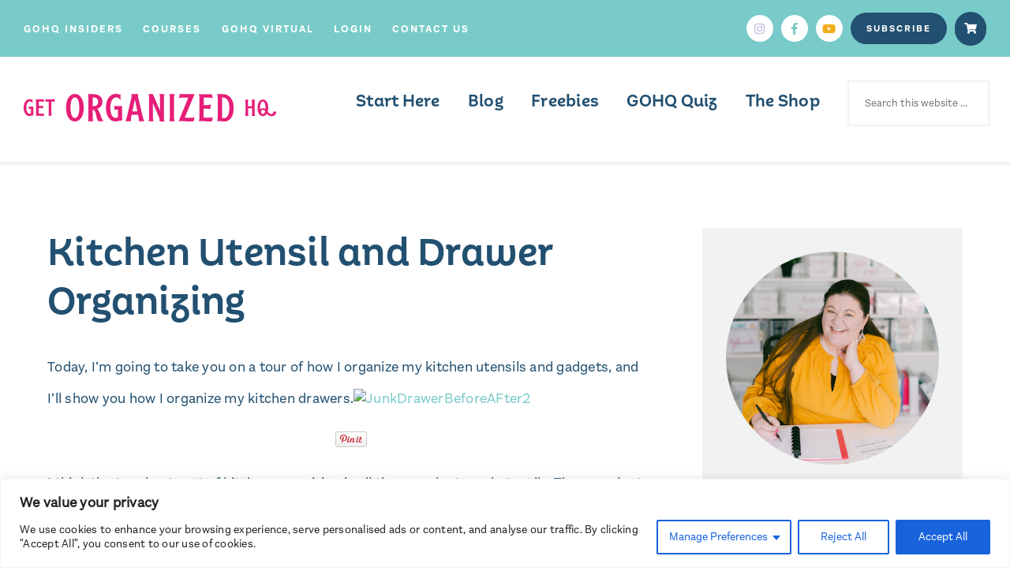

--- FILE ---
content_type: text/html; charset=UTF-8
request_url: https://getorganizedhq.com/kitchen-utensil-and-drawer-organizing/
body_size: 25558
content:
<!DOCTYPE html>
<head>
<meta charset="UTF-8" />
<meta http-equiv="Content-Type" content="text/html; charset=UTF-8">
<title>Kitchen Utensil and Drawer Organizing - Get Organized HQ</title>
<meta name="viewport" content="width=device-width" />
<meta name="keywords" content="Custom keywords here">
<meta name="description" content="Custom description here">

<!-- * Linking *-->
<link rel="pingback" href="https://getorganizedhq.com/xmlrpc.php" />
<link rel="alternate" type="application/rss+xml" title="Get Organized HQ - RSS" href="https://getorganizedhq.com/feed" />
<link rel='canonical' href='https://getorganizedhq.com/' />
<meta name='robots' content='index, follow, max-image-preview:large, max-snippet:-1, max-video-preview:-1' />
	<style>img:is([sizes="auto" i], [sizes^="auto," i]) { contain-intrinsic-size: 3000px 1500px }</style>
	
	<!-- This site is optimized with the Yoast SEO plugin v26.7 - https://yoast.com/wordpress/plugins/seo/ -->
	<meta name="description" content="Organization that actually sticks for busy, happy lives." />
	<link rel="canonical" href="https://getorganizedhq.com/kitchen-utensil-and-drawer-organizing/" />
	<meta name="twitter:label1" content="Written by" />
	<meta name="twitter:data1" content="LauraJane" />
	<meta name="twitter:label2" content="Est. reading time" />
	<meta name="twitter:data2" content="3 minutes" />
	<script type="application/ld+json" class="yoast-schema-graph">{"@context":"https://schema.org","@graph":[{"@type":"Article","@id":"https://getorganizedhq.com/kitchen-utensil-and-drawer-organizing/#article","isPartOf":{"@id":"https://getorganizedhq.com/kitchen-utensil-and-drawer-organizing/"},"author":{"name":"LauraJane","@id":"https://getorganizedhq.com/#/schema/person/718a4aedb49640253c683f33fedc73a4"},"headline":"Kitchen Utensil and Drawer Organizing","datePublished":"2013-04-09T17:10:02+00:00","mainEntityOfPage":{"@id":"https://getorganizedhq.com/kitchen-utensil-and-drawer-organizing/"},"wordCount":658,"commentCount":4,"image":{"@id":"https://getorganizedhq.com/kitchen-utensil-and-drawer-organizing/#primaryimage"},"thumbnailUrl":"https://getorganizedhq.com/wp-content/uploads/2013/04/IMG_6712-1.jpg","articleSection":["Organizing"],"inLanguage":"en-US","potentialAction":[{"@type":"CommentAction","name":"Comment","target":["https://getorganizedhq.com/kitchen-utensil-and-drawer-organizing/#respond"]}]},{"@type":"WebPage","@id":"https://getorganizedhq.com/kitchen-utensil-and-drawer-organizing/","url":"https://getorganizedhq.com/kitchen-utensil-and-drawer-organizing/","name":"Kitchen Utensil and Drawer Organizing - Get Organized HQ","isPartOf":{"@id":"https://getorganizedhq.com/#website"},"primaryImageOfPage":{"@id":"https://getorganizedhq.com/kitchen-utensil-and-drawer-organizing/#primaryimage"},"image":{"@id":"https://getorganizedhq.com/kitchen-utensil-and-drawer-organizing/#primaryimage"},"thumbnailUrl":"https://getorganizedhq.com/wp-content/uploads/2013/04/IMG_6712-1.jpg","datePublished":"2013-04-09T17:10:02+00:00","author":{"@id":"https://getorganizedhq.com/#/schema/person/718a4aedb49640253c683f33fedc73a4"},"description":"Organization that actually sticks for busy, happy lives.","inLanguage":"en-US","potentialAction":[{"@type":"ReadAction","target":["https://getorganizedhq.com/kitchen-utensil-and-drawer-organizing/"]}]},{"@type":"ImageObject","inLanguage":"en-US","@id":"https://getorganizedhq.com/kitchen-utensil-and-drawer-organizing/#primaryimage","url":"https://getorganizedhq.com/wp-content/uploads/2013/04/IMG_6712-1.jpg","contentUrl":"https://getorganizedhq.com/wp-content/uploads/2013/04/IMG_6712-1.jpg","width":620,"height":414},{"@type":"WebSite","@id":"https://getorganizedhq.com/#website","url":"https://getorganizedhq.com/","name":"Get Organized HQ","description":"","potentialAction":[{"@type":"SearchAction","target":{"@type":"EntryPoint","urlTemplate":"https://getorganizedhq.com/?s={search_term_string}"},"query-input":{"@type":"PropertyValueSpecification","valueRequired":true,"valueName":"search_term_string"}}],"inLanguage":"en-US"},{"@type":"Person","@id":"https://getorganizedhq.com/#/schema/person/718a4aedb49640253c683f33fedc73a4","name":"LauraJane","image":{"@type":"ImageObject","inLanguage":"en-US","@id":"https://getorganizedhq.com/#/schema/person/image/","url":"https://secure.gravatar.com/avatar/7700026c073e708e0828fb23caef09ab5bfcf0c7124705e2169373658947a58f?s=96&d=mm&r=g","contentUrl":"https://secure.gravatar.com/avatar/7700026c073e708e0828fb23caef09ab5bfcf0c7124705e2169373658947a58f?s=96&d=mm&r=g","caption":"LauraJane"},"url":"https://getorganizedhq.com/author/laurajane/"}]}</script>
	<!-- / Yoast SEO plugin. -->


<link rel='dns-prefetch' href='//stats.wp.com' />
<link rel="alternate" type="application/rss+xml" title="Get Organized HQ &raquo; Feed" href="https://getorganizedhq.com/feed/" />
<link rel="alternate" type="application/rss+xml" title="Get Organized HQ &raquo; Comments Feed" href="https://getorganizedhq.com/comments/feed/" />
<link rel="alternate" type="application/rss+xml" title="Get Organized HQ &raquo; Kitchen Utensil and Drawer Organizing Comments Feed" href="https://getorganizedhq.com/kitchen-utensil-and-drawer-organizing/feed/" />
<script type="text/javascript">
/* <![CDATA[ */
window._wpemojiSettings = {"baseUrl":"https:\/\/s.w.org\/images\/core\/emoji\/16.0.1\/72x72\/","ext":".png","svgUrl":"https:\/\/s.w.org\/images\/core\/emoji\/16.0.1\/svg\/","svgExt":".svg","source":{"concatemoji":"https:\/\/getorganizedhq.com\/wp-includes\/js\/wp-emoji-release.min.js?ver=6.8.3"}};
/*! This file is auto-generated */
!function(s,n){var o,i,e;function c(e){try{var t={supportTests:e,timestamp:(new Date).valueOf()};sessionStorage.setItem(o,JSON.stringify(t))}catch(e){}}function p(e,t,n){e.clearRect(0,0,e.canvas.width,e.canvas.height),e.fillText(t,0,0);var t=new Uint32Array(e.getImageData(0,0,e.canvas.width,e.canvas.height).data),a=(e.clearRect(0,0,e.canvas.width,e.canvas.height),e.fillText(n,0,0),new Uint32Array(e.getImageData(0,0,e.canvas.width,e.canvas.height).data));return t.every(function(e,t){return e===a[t]})}function u(e,t){e.clearRect(0,0,e.canvas.width,e.canvas.height),e.fillText(t,0,0);for(var n=e.getImageData(16,16,1,1),a=0;a<n.data.length;a++)if(0!==n.data[a])return!1;return!0}function f(e,t,n,a){switch(t){case"flag":return n(e,"\ud83c\udff3\ufe0f\u200d\u26a7\ufe0f","\ud83c\udff3\ufe0f\u200b\u26a7\ufe0f")?!1:!n(e,"\ud83c\udde8\ud83c\uddf6","\ud83c\udde8\u200b\ud83c\uddf6")&&!n(e,"\ud83c\udff4\udb40\udc67\udb40\udc62\udb40\udc65\udb40\udc6e\udb40\udc67\udb40\udc7f","\ud83c\udff4\u200b\udb40\udc67\u200b\udb40\udc62\u200b\udb40\udc65\u200b\udb40\udc6e\u200b\udb40\udc67\u200b\udb40\udc7f");case"emoji":return!a(e,"\ud83e\udedf")}return!1}function g(e,t,n,a){var r="undefined"!=typeof WorkerGlobalScope&&self instanceof WorkerGlobalScope?new OffscreenCanvas(300,150):s.createElement("canvas"),o=r.getContext("2d",{willReadFrequently:!0}),i=(o.textBaseline="top",o.font="600 32px Arial",{});return e.forEach(function(e){i[e]=t(o,e,n,a)}),i}function t(e){var t=s.createElement("script");t.src=e,t.defer=!0,s.head.appendChild(t)}"undefined"!=typeof Promise&&(o="wpEmojiSettingsSupports",i=["flag","emoji"],n.supports={everything:!0,everythingExceptFlag:!0},e=new Promise(function(e){s.addEventListener("DOMContentLoaded",e,{once:!0})}),new Promise(function(t){var n=function(){try{var e=JSON.parse(sessionStorage.getItem(o));if("object"==typeof e&&"number"==typeof e.timestamp&&(new Date).valueOf()<e.timestamp+604800&&"object"==typeof e.supportTests)return e.supportTests}catch(e){}return null}();if(!n){if("undefined"!=typeof Worker&&"undefined"!=typeof OffscreenCanvas&&"undefined"!=typeof URL&&URL.createObjectURL&&"undefined"!=typeof Blob)try{var e="postMessage("+g.toString()+"("+[JSON.stringify(i),f.toString(),p.toString(),u.toString()].join(",")+"));",a=new Blob([e],{type:"text/javascript"}),r=new Worker(URL.createObjectURL(a),{name:"wpTestEmojiSupports"});return void(r.onmessage=function(e){c(n=e.data),r.terminate(),t(n)})}catch(e){}c(n=g(i,f,p,u))}t(n)}).then(function(e){for(var t in e)n.supports[t]=e[t],n.supports.everything=n.supports.everything&&n.supports[t],"flag"!==t&&(n.supports.everythingExceptFlag=n.supports.everythingExceptFlag&&n.supports[t]);n.supports.everythingExceptFlag=n.supports.everythingExceptFlag&&!n.supports.flag,n.DOMReady=!1,n.readyCallback=function(){n.DOMReady=!0}}).then(function(){return e}).then(function(){var e;n.supports.everything||(n.readyCallback(),(e=n.source||{}).concatemoji?t(e.concatemoji):e.wpemoji&&e.twemoji&&(t(e.twemoji),t(e.wpemoji)))}))}((window,document),window._wpemojiSettings);
/* ]]> */
</script>
<style id='cf-frontend-style-inline-css' type='text/css'>
@font-face {
	font-family: 'Aestetico Regular';
	font-weight: 100;
	font-display: auto;
	src: url('https://getorganizedhq.com/wp-content/uploads/2021/06/Latinotype-Aestetico-Regular.otf') format('OpenType');
}
</style>
<style id='wp-emoji-styles-inline-css' type='text/css'>

	img.wp-smiley, img.emoji {
		display: inline !important;
		border: none !important;
		box-shadow: none !important;
		height: 1em !important;
		width: 1em !important;
		margin: 0 0.07em !important;
		vertical-align: -0.1em !important;
		background: none !important;
		padding: 0 !important;
	}
</style>
<link rel='stylesheet' id='wp-block-library-css' href='https://getorganizedhq.com/wp-includes/css/dist/block-library/style.min.css?ver=6.8.3' type='text/css' media='all' />
<style id='classic-theme-styles-inline-css' type='text/css'>
/*! This file is auto-generated */
.wp-block-button__link{color:#fff;background-color:#32373c;border-radius:9999px;box-shadow:none;text-decoration:none;padding:calc(.667em + 2px) calc(1.333em + 2px);font-size:1.125em}.wp-block-file__button{background:#32373c;color:#fff;text-decoration:none}
</style>
<link rel='stylesheet' id='mediaelement-css' href='https://getorganizedhq.com/wp-includes/js/mediaelement/mediaelementplayer-legacy.min.css?ver=4.2.17' type='text/css' media='all' />
<link rel='stylesheet' id='wp-mediaelement-css' href='https://getorganizedhq.com/wp-includes/js/mediaelement/wp-mediaelement.min.css?ver=6.8.3' type='text/css' media='all' />
<style id='jetpack-sharing-buttons-style-inline-css' type='text/css'>
.jetpack-sharing-buttons__services-list{display:flex;flex-direction:row;flex-wrap:wrap;gap:0;list-style-type:none;margin:5px;padding:0}.jetpack-sharing-buttons__services-list.has-small-icon-size{font-size:12px}.jetpack-sharing-buttons__services-list.has-normal-icon-size{font-size:16px}.jetpack-sharing-buttons__services-list.has-large-icon-size{font-size:24px}.jetpack-sharing-buttons__services-list.has-huge-icon-size{font-size:36px}@media print{.jetpack-sharing-buttons__services-list{display:none!important}}.editor-styles-wrapper .wp-block-jetpack-sharing-buttons{gap:0;padding-inline-start:0}ul.jetpack-sharing-buttons__services-list.has-background{padding:1.25em 2.375em}
</style>
<link rel='stylesheet' id='convertkit-broadcasts-css' href='https://getorganizedhq.com/wp-content/plugins/convertkit/resources/frontend/css/broadcasts.css?ver=3.1.4' type='text/css' media='all' />
<link rel='stylesheet' id='convertkit-button-css' href='https://getorganizedhq.com/wp-content/plugins/convertkit/resources/frontend/css/button.css?ver=3.1.4' type='text/css' media='all' />
<link rel='stylesheet' id='convertkit-form-css' href='https://getorganizedhq.com/wp-content/plugins/convertkit/resources/frontend/css/form.css?ver=3.1.4' type='text/css' media='all' />
<link rel='stylesheet' id='convertkit-form-builder-field-css' href='https://getorganizedhq.com/wp-content/plugins/convertkit/resources/frontend/css/form-builder.css?ver=3.1.4' type='text/css' media='all' />
<link rel='stylesheet' id='convertkit-form-builder-css' href='https://getorganizedhq.com/wp-content/plugins/convertkit/resources/frontend/css/form-builder.css?ver=3.1.4' type='text/css' media='all' />
<style id='global-styles-inline-css' type='text/css'>
:root{--wp--preset--aspect-ratio--square: 1;--wp--preset--aspect-ratio--4-3: 4/3;--wp--preset--aspect-ratio--3-4: 3/4;--wp--preset--aspect-ratio--3-2: 3/2;--wp--preset--aspect-ratio--2-3: 2/3;--wp--preset--aspect-ratio--16-9: 16/9;--wp--preset--aspect-ratio--9-16: 9/16;--wp--preset--color--black: #000000;--wp--preset--color--cyan-bluish-gray: #abb8c3;--wp--preset--color--white: #ffffff;--wp--preset--color--pale-pink: #f78da7;--wp--preset--color--vivid-red: #cf2e2e;--wp--preset--color--luminous-vivid-orange: #ff6900;--wp--preset--color--luminous-vivid-amber: #fcb900;--wp--preset--color--light-green-cyan: #7bdcb5;--wp--preset--color--vivid-green-cyan: #00d084;--wp--preset--color--pale-cyan-blue: #8ed1fc;--wp--preset--color--vivid-cyan-blue: #0693e3;--wp--preset--color--vivid-purple: #9b51e0;--wp--preset--gradient--vivid-cyan-blue-to-vivid-purple: linear-gradient(135deg,rgba(6,147,227,1) 0%,rgb(155,81,224) 100%);--wp--preset--gradient--light-green-cyan-to-vivid-green-cyan: linear-gradient(135deg,rgb(122,220,180) 0%,rgb(0,208,130) 100%);--wp--preset--gradient--luminous-vivid-amber-to-luminous-vivid-orange: linear-gradient(135deg,rgba(252,185,0,1) 0%,rgba(255,105,0,1) 100%);--wp--preset--gradient--luminous-vivid-orange-to-vivid-red: linear-gradient(135deg,rgba(255,105,0,1) 0%,rgb(207,46,46) 100%);--wp--preset--gradient--very-light-gray-to-cyan-bluish-gray: linear-gradient(135deg,rgb(238,238,238) 0%,rgb(169,184,195) 100%);--wp--preset--gradient--cool-to-warm-spectrum: linear-gradient(135deg,rgb(74,234,220) 0%,rgb(151,120,209) 20%,rgb(207,42,186) 40%,rgb(238,44,130) 60%,rgb(251,105,98) 80%,rgb(254,248,76) 100%);--wp--preset--gradient--blush-light-purple: linear-gradient(135deg,rgb(255,206,236) 0%,rgb(152,150,240) 100%);--wp--preset--gradient--blush-bordeaux: linear-gradient(135deg,rgb(254,205,165) 0%,rgb(254,45,45) 50%,rgb(107,0,62) 100%);--wp--preset--gradient--luminous-dusk: linear-gradient(135deg,rgb(255,203,112) 0%,rgb(199,81,192) 50%,rgb(65,88,208) 100%);--wp--preset--gradient--pale-ocean: linear-gradient(135deg,rgb(255,245,203) 0%,rgb(182,227,212) 50%,rgb(51,167,181) 100%);--wp--preset--gradient--electric-grass: linear-gradient(135deg,rgb(202,248,128) 0%,rgb(113,206,126) 100%);--wp--preset--gradient--midnight: linear-gradient(135deg,rgb(2,3,129) 0%,rgb(40,116,252) 100%);--wp--preset--font-size--small: 13px;--wp--preset--font-size--medium: 20px;--wp--preset--font-size--large: 36px;--wp--preset--font-size--x-large: 42px;--wp--preset--spacing--20: 0.44rem;--wp--preset--spacing--30: 0.67rem;--wp--preset--spacing--40: 1rem;--wp--preset--spacing--50: 1.5rem;--wp--preset--spacing--60: 2.25rem;--wp--preset--spacing--70: 3.38rem;--wp--preset--spacing--80: 5.06rem;--wp--preset--shadow--natural: 6px 6px 9px rgba(0, 0, 0, 0.2);--wp--preset--shadow--deep: 12px 12px 50px rgba(0, 0, 0, 0.4);--wp--preset--shadow--sharp: 6px 6px 0px rgba(0, 0, 0, 0.2);--wp--preset--shadow--outlined: 6px 6px 0px -3px rgba(255, 255, 255, 1), 6px 6px rgba(0, 0, 0, 1);--wp--preset--shadow--crisp: 6px 6px 0px rgba(0, 0, 0, 1);}:where(.is-layout-flex){gap: 0.5em;}:where(.is-layout-grid){gap: 0.5em;}body .is-layout-flex{display: flex;}.is-layout-flex{flex-wrap: wrap;align-items: center;}.is-layout-flex > :is(*, div){margin: 0;}body .is-layout-grid{display: grid;}.is-layout-grid > :is(*, div){margin: 0;}:where(.wp-block-columns.is-layout-flex){gap: 2em;}:where(.wp-block-columns.is-layout-grid){gap: 2em;}:where(.wp-block-post-template.is-layout-flex){gap: 1.25em;}:where(.wp-block-post-template.is-layout-grid){gap: 1.25em;}.has-black-color{color: var(--wp--preset--color--black) !important;}.has-cyan-bluish-gray-color{color: var(--wp--preset--color--cyan-bluish-gray) !important;}.has-white-color{color: var(--wp--preset--color--white) !important;}.has-pale-pink-color{color: var(--wp--preset--color--pale-pink) !important;}.has-vivid-red-color{color: var(--wp--preset--color--vivid-red) !important;}.has-luminous-vivid-orange-color{color: var(--wp--preset--color--luminous-vivid-orange) !important;}.has-luminous-vivid-amber-color{color: var(--wp--preset--color--luminous-vivid-amber) !important;}.has-light-green-cyan-color{color: var(--wp--preset--color--light-green-cyan) !important;}.has-vivid-green-cyan-color{color: var(--wp--preset--color--vivid-green-cyan) !important;}.has-pale-cyan-blue-color{color: var(--wp--preset--color--pale-cyan-blue) !important;}.has-vivid-cyan-blue-color{color: var(--wp--preset--color--vivid-cyan-blue) !important;}.has-vivid-purple-color{color: var(--wp--preset--color--vivid-purple) !important;}.has-black-background-color{background-color: var(--wp--preset--color--black) !important;}.has-cyan-bluish-gray-background-color{background-color: var(--wp--preset--color--cyan-bluish-gray) !important;}.has-white-background-color{background-color: var(--wp--preset--color--white) !important;}.has-pale-pink-background-color{background-color: var(--wp--preset--color--pale-pink) !important;}.has-vivid-red-background-color{background-color: var(--wp--preset--color--vivid-red) !important;}.has-luminous-vivid-orange-background-color{background-color: var(--wp--preset--color--luminous-vivid-orange) !important;}.has-luminous-vivid-amber-background-color{background-color: var(--wp--preset--color--luminous-vivid-amber) !important;}.has-light-green-cyan-background-color{background-color: var(--wp--preset--color--light-green-cyan) !important;}.has-vivid-green-cyan-background-color{background-color: var(--wp--preset--color--vivid-green-cyan) !important;}.has-pale-cyan-blue-background-color{background-color: var(--wp--preset--color--pale-cyan-blue) !important;}.has-vivid-cyan-blue-background-color{background-color: var(--wp--preset--color--vivid-cyan-blue) !important;}.has-vivid-purple-background-color{background-color: var(--wp--preset--color--vivid-purple) !important;}.has-black-border-color{border-color: var(--wp--preset--color--black) !important;}.has-cyan-bluish-gray-border-color{border-color: var(--wp--preset--color--cyan-bluish-gray) !important;}.has-white-border-color{border-color: var(--wp--preset--color--white) !important;}.has-pale-pink-border-color{border-color: var(--wp--preset--color--pale-pink) !important;}.has-vivid-red-border-color{border-color: var(--wp--preset--color--vivid-red) !important;}.has-luminous-vivid-orange-border-color{border-color: var(--wp--preset--color--luminous-vivid-orange) !important;}.has-luminous-vivid-amber-border-color{border-color: var(--wp--preset--color--luminous-vivid-amber) !important;}.has-light-green-cyan-border-color{border-color: var(--wp--preset--color--light-green-cyan) !important;}.has-vivid-green-cyan-border-color{border-color: var(--wp--preset--color--vivid-green-cyan) !important;}.has-pale-cyan-blue-border-color{border-color: var(--wp--preset--color--pale-cyan-blue) !important;}.has-vivid-cyan-blue-border-color{border-color: var(--wp--preset--color--vivid-cyan-blue) !important;}.has-vivid-purple-border-color{border-color: var(--wp--preset--color--vivid-purple) !important;}.has-vivid-cyan-blue-to-vivid-purple-gradient-background{background: var(--wp--preset--gradient--vivid-cyan-blue-to-vivid-purple) !important;}.has-light-green-cyan-to-vivid-green-cyan-gradient-background{background: var(--wp--preset--gradient--light-green-cyan-to-vivid-green-cyan) !important;}.has-luminous-vivid-amber-to-luminous-vivid-orange-gradient-background{background: var(--wp--preset--gradient--luminous-vivid-amber-to-luminous-vivid-orange) !important;}.has-luminous-vivid-orange-to-vivid-red-gradient-background{background: var(--wp--preset--gradient--luminous-vivid-orange-to-vivid-red) !important;}.has-very-light-gray-to-cyan-bluish-gray-gradient-background{background: var(--wp--preset--gradient--very-light-gray-to-cyan-bluish-gray) !important;}.has-cool-to-warm-spectrum-gradient-background{background: var(--wp--preset--gradient--cool-to-warm-spectrum) !important;}.has-blush-light-purple-gradient-background{background: var(--wp--preset--gradient--blush-light-purple) !important;}.has-blush-bordeaux-gradient-background{background: var(--wp--preset--gradient--blush-bordeaux) !important;}.has-luminous-dusk-gradient-background{background: var(--wp--preset--gradient--luminous-dusk) !important;}.has-pale-ocean-gradient-background{background: var(--wp--preset--gradient--pale-ocean) !important;}.has-electric-grass-gradient-background{background: var(--wp--preset--gradient--electric-grass) !important;}.has-midnight-gradient-background{background: var(--wp--preset--gradient--midnight) !important;}.has-small-font-size{font-size: var(--wp--preset--font-size--small) !important;}.has-medium-font-size{font-size: var(--wp--preset--font-size--medium) !important;}.has-large-font-size{font-size: var(--wp--preset--font-size--large) !important;}.has-x-large-font-size{font-size: var(--wp--preset--font-size--x-large) !important;}
:where(.wp-block-post-template.is-layout-flex){gap: 1.25em;}:where(.wp-block-post-template.is-layout-grid){gap: 1.25em;}
:where(.wp-block-columns.is-layout-flex){gap: 2em;}:where(.wp-block-columns.is-layout-grid){gap: 2em;}
:root :where(.wp-block-pullquote){font-size: 1.5em;line-height: 1.6;}
</style>
<link rel='stylesheet' id='rt-tpg-css' href='https://getorganizedhq.com/wp-content/plugins/the-post-grid/assets/css/thepostgrid.min.css?ver=7.8.8' type='text/css' media='all' />
<link rel='stylesheet' id='thecurioco-style-css' href='https://getorganizedhq.com/wp-content/themes/getorganizedhq/style.css?ver=6.8.3' type='text/css' media='all' />
<link rel='stylesheet' id='inc-frontend-css' href='https://getorganizedhq.com/wp-content/plugins/imark-interactive-toolkit/frontend/css/inc-frontend-style.css?ver=2.6.3' type='text/css' media='all' />
<link rel='stylesheet' id='imp-frontend-css' href='https://getorganizedhq.com/wp-content/plugins/imark-interactive-toolkit/frontend/css/imp-frontend-style.css?ver=2.6.3' type='text/css' media='all' />
<script type="text/javascript" id="cookie-law-info-js-extra">
/* <![CDATA[ */
var _ckyConfig = {"_ipData":[],"_assetsURL":"https:\/\/getorganizedhq.com\/wp-content\/plugins\/cookie-law-info\/lite\/frontend\/images\/","_publicURL":"https:\/\/getorganizedhq.com","_expiry":"365","_categories":[{"name":"Necessary","slug":"necessary","isNecessary":true,"ccpaDoNotSell":true,"cookies":[],"active":true,"defaultConsent":{"gdpr":true,"ccpa":true}},{"name":"Functional","slug":"functional","isNecessary":false,"ccpaDoNotSell":true,"cookies":[],"active":true,"defaultConsent":{"gdpr":false,"ccpa":false}},{"name":"Analytics","slug":"analytics","isNecessary":false,"ccpaDoNotSell":true,"cookies":[],"active":true,"defaultConsent":{"gdpr":false,"ccpa":false}},{"name":"Performance","slug":"performance","isNecessary":false,"ccpaDoNotSell":true,"cookies":[],"active":true,"defaultConsent":{"gdpr":false,"ccpa":false}},{"name":"Advertisement","slug":"advertisement","isNecessary":false,"ccpaDoNotSell":true,"cookies":[],"active":true,"defaultConsent":{"gdpr":false,"ccpa":false}}],"_activeLaw":"gdpr","_rootDomain":"","_block":"1","_showBanner":"1","_bannerConfig":{"settings":{"type":"classic","preferenceCenterType":"pushdown","position":"bottom","applicableLaw":"gdpr"},"behaviours":{"reloadBannerOnAccept":false,"loadAnalyticsByDefault":false,"animations":{"onLoad":"animate","onHide":"sticky"}},"config":{"revisitConsent":{"status":true,"tag":"revisit-consent","position":"bottom-left","meta":{"url":"#"},"styles":{"background-color":"#0056A7"},"elements":{"title":{"type":"text","tag":"revisit-consent-title","status":true,"styles":{"color":"#0056a7"}}}},"preferenceCenter":{"toggle":{"status":true,"tag":"detail-category-toggle","type":"toggle","states":{"active":{"styles":{"background-color":"#1863DC"}},"inactive":{"styles":{"background-color":"#D0D5D2"}}}}},"categoryPreview":{"status":false,"toggle":{"status":true,"tag":"detail-category-preview-toggle","type":"toggle","states":{"active":{"styles":{"background-color":"#1863DC"}},"inactive":{"styles":{"background-color":"#D0D5D2"}}}}},"videoPlaceholder":{"status":true,"styles":{"background-color":"#000000","border-color":"#000000","color":"#ffffff"}},"readMore":{"status":false,"tag":"readmore-button","type":"link","meta":{"noFollow":true,"newTab":true},"styles":{"color":"#1863DC","background-color":"transparent","border-color":"transparent"}},"showMore":{"status":true,"tag":"show-desc-button","type":"button","styles":{"color":"#1863DC"}},"showLess":{"status":true,"tag":"hide-desc-button","type":"button","styles":{"color":"#1863DC"}},"alwaysActive":{"status":true,"tag":"always-active","styles":{"color":"#008000"}},"manualLinks":{"status":true,"tag":"manual-links","type":"link","styles":{"color":"#1863DC"}},"auditTable":{"status":true},"optOption":{"status":true,"toggle":{"status":true,"tag":"optout-option-toggle","type":"toggle","states":{"active":{"styles":{"background-color":"#1863dc"}},"inactive":{"styles":{"background-color":"#FFFFFF"}}}}}}},"_version":"3.3.9.1","_logConsent":"1","_tags":[{"tag":"accept-button","styles":{"color":"#FFFFFF","background-color":"#1863DC","border-color":"#1863DC"}},{"tag":"reject-button","styles":{"color":"#1863DC","background-color":"transparent","border-color":"#1863DC"}},{"tag":"settings-button","styles":{"color":"#1863DC","background-color":"transparent","border-color":"#1863DC"}},{"tag":"readmore-button","styles":{"color":"#1863DC","background-color":"transparent","border-color":"transparent"}},{"tag":"donotsell-button","styles":{"color":"#1863DC","background-color":"transparent","border-color":"transparent"}},{"tag":"show-desc-button","styles":{"color":"#1863DC"}},{"tag":"hide-desc-button","styles":{"color":"#1863DC"}},{"tag":"cky-always-active","styles":[]},{"tag":"cky-link","styles":[]},{"tag":"accept-button","styles":{"color":"#FFFFFF","background-color":"#1863DC","border-color":"#1863DC"}},{"tag":"revisit-consent","styles":{"background-color":"#0056A7"}}],"_shortCodes":[{"key":"cky_readmore","content":"<a href=\"#\" class=\"cky-policy\" aria-label=\"Cookie Policy\" target=\"_blank\" rel=\"noopener\" data-cky-tag=\"readmore-button\">Cookie Policy<\/a>","tag":"readmore-button","status":false,"attributes":{"rel":"nofollow","target":"_blank"}},{"key":"cky_show_desc","content":"<button class=\"cky-show-desc-btn\" data-cky-tag=\"show-desc-button\" aria-label=\"Show more\">Show more<\/button>","tag":"show-desc-button","status":true,"attributes":[]},{"key":"cky_hide_desc","content":"<button class=\"cky-show-desc-btn\" data-cky-tag=\"hide-desc-button\" aria-label=\"Show less\">Show less<\/button>","tag":"hide-desc-button","status":true,"attributes":[]},{"key":"cky_optout_show_desc","content":"[cky_optout_show_desc]","tag":"optout-show-desc-button","status":true,"attributes":[]},{"key":"cky_optout_hide_desc","content":"[cky_optout_hide_desc]","tag":"optout-hide-desc-button","status":true,"attributes":[]},{"key":"cky_category_toggle_label","content":"[cky_{{status}}_category_label] [cky_preference_{{category_slug}}_title]","tag":"","status":true,"attributes":[]},{"key":"cky_enable_category_label","content":"Enable","tag":"","status":true,"attributes":[]},{"key":"cky_disable_category_label","content":"Disable","tag":"","status":true,"attributes":[]},{"key":"cky_video_placeholder","content":"<div class=\"video-placeholder-normal\" data-cky-tag=\"video-placeholder\" id=\"[UNIQUEID]\"><p class=\"video-placeholder-text-normal\" data-cky-tag=\"placeholder-title\">Please accept cookies to access this content<\/p><\/div>","tag":"","status":true,"attributes":[]},{"key":"cky_enable_optout_label","content":"Enable","tag":"","status":true,"attributes":[]},{"key":"cky_disable_optout_label","content":"Disable","tag":"","status":true,"attributes":[]},{"key":"cky_optout_toggle_label","content":"[cky_{{status}}_optout_label] [cky_optout_option_title]","tag":"","status":true,"attributes":[]},{"key":"cky_optout_option_title","content":"Do Not Sell or Share My Personal Information","tag":"","status":true,"attributes":[]},{"key":"cky_optout_close_label","content":"Close","tag":"","status":true,"attributes":[]},{"key":"cky_preference_close_label","content":"Close","tag":"","status":true,"attributes":[]}],"_rtl":"","_language":"en","_providersToBlock":[]};
var _ckyStyles = {"css":".cky-hide{display: none;}.cky-btn-revisit-wrapper{display: flex; align-items: center; justify-content: center; background: #0056a7; width: 45px; height: 45px; border-radius: 50%; position: fixed; z-index: 999999; cursor: pointer;}.cky-revisit-bottom-left{bottom: 15px; left: 15px;}.cky-revisit-bottom-right{bottom: 15px; right: 15px;}.cky-btn-revisit-wrapper .cky-btn-revisit{display: flex; align-items: center; justify-content: center; background: none; border: none; cursor: pointer; position: relative; margin: 0; padding: 0;}.cky-btn-revisit-wrapper .cky-btn-revisit img{max-width: fit-content; margin: 0; height: 30px; width: 30px;}.cky-revisit-bottom-left:hover::before{content: attr(data-tooltip); position: absolute; background: #4E4B66; color: #ffffff; left: calc(100% + 7px); font-size: 12px; line-height: 16px; width: max-content; padding: 4px 8px; border-radius: 4px;}.cky-revisit-bottom-left:hover::after{position: absolute; content: \"\"; border: 5px solid transparent; left: calc(100% + 2px); border-left-width: 0; border-right-color: #4E4B66;}.cky-revisit-bottom-right:hover::before{content: attr(data-tooltip); position: absolute; background: #4E4B66; color: #ffffff; right: calc(100% + 7px); font-size: 12px; line-height: 16px; width: max-content; padding: 4px 8px; border-radius: 4px;}.cky-revisit-bottom-right:hover::after{position: absolute; content: \"\"; border: 5px solid transparent; right: calc(100% + 2px); border-right-width: 0; border-left-color: #4E4B66;}.cky-revisit-hide{display: none;}.cky-consent-container{position: fixed; width: 100%; box-sizing: border-box; z-index: 9999999;}.cky-classic-bottom{bottom: 0; left: 0;}.cky-classic-top{top: 0; left: 0;}.cky-consent-container .cky-consent-bar{background: #ffffff; border: 1px solid; padding: 16.5px 24px; box-shadow: 0 -1px 10px 0 #acabab4d;}.cky-consent-bar .cky-banner-btn-close{position: absolute; right: 9px; top: 5px; background: none; border: none; cursor: pointer; padding: 0; margin: 0; height: auto; width: auto; min-height: 0; line-height: 0; text-shadow: none; box-shadow: none;}.cky-consent-bar .cky-banner-btn-close img{width: 9px; height: 9px; margin: 0;}.cky-custom-brand-logo-wrapper .cky-custom-brand-logo{width: 100px; height: auto; margin: 0 0 10px 0;}.cky-notice .cky-title{color: #212121; font-weight: 700; font-size: 18px; line-height: 24px; margin: 0 0 10px 0;}.cky-notice-group{display: flex; justify-content: space-between; align-items: center;}.cky-notice-des *{font-size: 14px;}.cky-notice-des{color: #212121; font-size: 14px; line-height: 24px; font-weight: 400;}.cky-notice-des img{height: 25px; width: 25px;}.cky-consent-bar .cky-notice-des p{color: inherit; margin-top: 0; overflow-wrap: break-word;}.cky-notice-des p:last-child{margin-bottom: 0;}.cky-notice-des a.cky-policy,.cky-notice-des button.cky-policy{font-size: 14px; color: #1863dc; white-space: nowrap; cursor: pointer; background: transparent; border: 1px solid; text-decoration: underline;}.cky-notice-des button.cky-policy{padding: 0;}.cky-notice-des a.cky-policy:focus-visible,.cky-consent-bar .cky-banner-btn-close:focus-visible,.cky-notice-des button.cky-policy:focus-visible,.cky-category-direct-switch input[type=\"checkbox\"]:focus-visible,.cky-preference-content-wrapper .cky-show-desc-btn:focus-visible,.cky-accordion-header .cky-accordion-btn:focus-visible,.cky-switch input[type=\"checkbox\"]:focus-visible,.cky-footer-wrapper a:focus-visible,.cky-btn:focus-visible{outline: 2px solid #1863dc; outline-offset: 2px;}.cky-btn:focus:not(:focus-visible),.cky-accordion-header .cky-accordion-btn:focus:not(:focus-visible),.cky-preference-content-wrapper .cky-show-desc-btn:focus:not(:focus-visible),.cky-btn-revisit-wrapper .cky-btn-revisit:focus:not(:focus-visible),.cky-preference-header .cky-btn-close:focus:not(:focus-visible),.cky-banner-btn-close:focus:not(:focus-visible){outline: 0;}button.cky-show-desc-btn:not(:hover):not(:active){color: #1863dc; background: transparent;}button.cky-accordion-btn:not(:hover):not(:active),button.cky-banner-btn-close:not(:hover):not(:active),button.cky-btn-close:not(:hover):not(:active),button.cky-btn-revisit:not(:hover):not(:active){background: transparent;}.cky-consent-bar button:hover,.cky-modal.cky-modal-open button:hover,.cky-consent-bar button:focus,.cky-modal.cky-modal-open button:focus{text-decoration: none;}.cky-notice-btn-wrapper{display: flex; justify-content: center; align-items: center; margin-left: 15px;}.cky-notice-btn-wrapper .cky-btn{text-shadow: none; box-shadow: none;}.cky-btn{font-size: 14px; font-family: inherit; line-height: 24px; padding: 8px 27px; font-weight: 500; margin: 0 8px 0 0; border-radius: 2px; white-space: nowrap; cursor: pointer; text-align: center; text-transform: none; min-height: 0;}.cky-btn:hover{opacity: 0.8;}.cky-btn-customize{color: #1863dc; background: transparent; border: 2px solid; border-color: #1863dc; padding: 8px 28px 8px 14px; position: relative;}.cky-btn-reject{color: #1863dc; background: transparent; border: 2px solid #1863dc;}.cky-btn-accept{background: #1863dc; color: #ffffff; border: 2px solid #1863dc;}.cky-consent-bar .cky-btn-customize::after{position: absolute; content: \"\"; display: inline-block; top: 18px; right: 12px; border-left: 5px solid transparent; border-right: 5px solid transparent; border-top: 6px solid; border-top-color: inherit;}.cky-consent-container.cky-consent-bar-expand .cky-btn-customize::after{transform: rotate(-180deg);}.cky-btn:last-child{margin-right: 0;}@media (max-width: 768px){.cky-notice-group{display: block;}.cky-notice-btn-wrapper{margin: 0;}.cky-notice-btn-wrapper{flex-wrap: wrap;}.cky-notice-btn-wrapper .cky-btn{flex: auto; max-width: 100%; margin-top: 10px; white-space: unset;}}@media (max-width: 576px){.cky-btn-accept{order: 1; width: 100%;}.cky-btn-customize{order: 2;}.cky-btn-reject{order: 3; margin-right: 0;}.cky-consent-container.cky-consent-bar-expand .cky-consent-bar{display: none;}.cky-consent-container .cky-consent-bar{padding: 16.5px 0;}.cky-custom-brand-logo-wrapper .cky-custom-brand-logo, .cky-notice .cky-title, .cky-notice-des, .cky-notice-btn-wrapper, .cky-category-direct-preview-wrapper{padding: 0 24px;}.cky-notice-des{max-height: 40vh; overflow-y: scroll;}}@media (max-width: 352px){.cky-notice .cky-title{font-size: 16px;}.cky-notice-des *{font-size: 12px;}.cky-notice-des, .cky-btn, .cky-notice-des a.cky-policy{font-size: 12px;}}.cky-preference-wrapper{display: none;}.cky-consent-container.cky-classic-bottom.cky-consent-bar-expand{animation: cky-classic-expand 1s;}.cky-consent-container.cky-classic-bottom.cky-consent-bar-expand .cky-preference-wrapper{display: block;}@keyframes cky-classic-expand{0%{transform: translateY(50%);}100%{transform: translateY(0%);}}.cky-consent-container.cky-classic-top .cky-preference-wrapper{animation: cky-classic-top-expand 1s;}.cky-consent-container.cky-classic-top.cky-consent-bar-expand .cky-preference-wrapper{display: block;}@keyframes cky-classic-top-expand{0%{opacity: 0; transform: translateY(-50%);}50%{opacity: 0;}100%{opacity: 1; transform: translateY(0%);}}.cky-preference{padding: 0 24px; color: #212121; overflow-y: scroll; max-height: 48vh;}.cky-preference-center,.cky-preference,.cky-preference-header,.cky-footer-wrapper{background-color: inherit;}.cky-preference-center,.cky-preference,.cky-preference-body-wrapper,.cky-accordion-wrapper{color: inherit;}.cky-preference-header .cky-btn-close{cursor: pointer; vertical-align: middle; padding: 0; margin: 0; display: none; background: none; border: none; height: auto; width: auto; min-height: 0; line-height: 0; box-shadow: none; text-shadow: none;}.cky-preference-header .cky-btn-close img{margin: 0; height: 10px; width: 10px;}.cky-preference-header{margin: 16px 0 0 0; display: flex; align-items: center; justify-content: space-between;}.cky-preference-header .cky-preference-title{font-size: 18px; font-weight: 700; line-height: 24px;}.cky-preference-content-wrapper *{font-size: 14px;}.cky-preference-content-wrapper{font-size: 14px; line-height: 24px; font-weight: 400; padding: 12px 0; border-bottom: 1px solid;}.cky-preference-content-wrapper img{height: 25px; width: 25px;}.cky-preference-content-wrapper .cky-show-desc-btn{font-size: 14px; font-family: inherit; color: #1863dc; text-decoration: none; line-height: 24px; padding: 0; margin: 0; white-space: nowrap; cursor: pointer; background: transparent; border-color: transparent; text-transform: none; min-height: 0; text-shadow: none; box-shadow: none;}.cky-preference-body-wrapper .cky-preference-content-wrapper p{color: inherit; margin-top: 0;}.cky-accordion-wrapper{margin-bottom: 10px;}.cky-accordion{border-bottom: 1px solid;}.cky-accordion:last-child{border-bottom: none;}.cky-accordion .cky-accordion-item{display: flex; margin-top: 10px;}.cky-accordion .cky-accordion-body{display: none;}.cky-accordion.cky-accordion-active .cky-accordion-body{display: block; padding: 0 22px; margin-bottom: 16px;}.cky-accordion-header-wrapper{cursor: pointer; width: 100%;}.cky-accordion-item .cky-accordion-header{display: flex; justify-content: space-between; align-items: center;}.cky-accordion-header .cky-accordion-btn{font-size: 16px; font-family: inherit; color: #212121; line-height: 24px; background: none; border: none; font-weight: 700; padding: 0; margin: 0; cursor: pointer; text-transform: none; min-height: 0; text-shadow: none; box-shadow: none;}.cky-accordion-header .cky-always-active{color: #008000; font-weight: 600; line-height: 24px; font-size: 14px;}.cky-accordion-header-des *{font-size: 14px;}.cky-accordion-header-des{color: #212121; font-size: 14px; line-height: 24px; margin: 10px 0 16px 0;}.cky-accordion-header-wrapper .cky-accordion-header-des p{color: inherit; margin-top: 0;}.cky-accordion-chevron{margin-right: 22px; position: relative; cursor: pointer;}.cky-accordion-chevron-hide{display: none;}.cky-accordion .cky-accordion-chevron i::before{content: \"\"; position: absolute; border-right: 1.4px solid; border-bottom: 1.4px solid; border-color: inherit; height: 6px; width: 6px; -webkit-transform: rotate(-45deg); -moz-transform: rotate(-45deg); -ms-transform: rotate(-45deg); -o-transform: rotate(-45deg); transform: rotate(-45deg); transition: all 0.2s ease-in-out; top: 8px;}.cky-accordion.cky-accordion-active .cky-accordion-chevron i::before{-webkit-transform: rotate(45deg); -moz-transform: rotate(45deg); -ms-transform: rotate(45deg); -o-transform: rotate(45deg); transform: rotate(45deg);}.cky-audit-table{background: #f4f4f4; border-radius: 6px;}.cky-audit-table .cky-empty-cookies-text{color: inherit; font-size: 12px; line-height: 24px; margin: 0; padding: 10px;}.cky-audit-table .cky-cookie-des-table{font-size: 12px; line-height: 24px; font-weight: normal; padding: 15px 10px; border-bottom: 1px solid; border-bottom-color: inherit; margin: 0;}.cky-audit-table .cky-cookie-des-table:last-child{border-bottom: none;}.cky-audit-table .cky-cookie-des-table li{list-style-type: none; display: flex; padding: 3px 0;}.cky-audit-table .cky-cookie-des-table li:first-child{padding-top: 0;}.cky-cookie-des-table li div:first-child{width: 100px; font-weight: 600; word-break: break-word; word-wrap: break-word;}.cky-cookie-des-table li div:last-child{flex: 1; word-break: break-word; word-wrap: break-word; margin-left: 8px;}.cky-cookie-des-table li div:last-child p{color: inherit; margin-top: 0;}.cky-cookie-des-table li div:last-child p:last-child{margin-bottom: 0;}.cky-prefrence-btn-wrapper{display: flex; align-items: center; justify-content: flex-end; padding: 18px 24px; border-top: 1px solid;}.cky-prefrence-btn-wrapper .cky-btn{text-shadow: none; box-shadow: none;}.cky-category-direct-preview-btn-wrapper .cky-btn-preferences{text-shadow: none; box-shadow: none;}.cky-prefrence-btn-wrapper .cky-btn-accept,.cky-prefrence-btn-wrapper .cky-btn-reject{display: none;}.cky-btn-preferences{color: #1863dc; background: transparent; border: 2px solid #1863dc;}.cky-footer-wrapper{position: relative;}.cky-footer-shadow{display: block; width: 100%; height: 40px; background: linear-gradient(180deg, rgba(255, 255, 255, 0) 0%, #ffffff 100%); position: absolute; bottom: 100%;}.cky-preference-center,.cky-preference,.cky-preference-body-wrapper,.cky-preference-content-wrapper,.cky-accordion-wrapper,.cky-accordion,.cky-footer-wrapper,.cky-prefrence-btn-wrapper{border-color: inherit;}@media (max-width: 768px){.cky-preference{max-height: 35vh;}}@media (max-width: 576px){.cky-consent-bar-hide{display: none;}.cky-preference{max-height: 100vh; padding: 0;}.cky-preference-body-wrapper{padding: 60px 24px 200px;}.cky-preference-body-wrapper-reject-hide{padding: 60px 24px 165px;}.cky-preference-header{position: fixed; width: 100%; box-sizing: border-box; z-index: 999999999; margin: 0; padding: 16px 24px; border-bottom: 1px solid #f4f4f4;}.cky-preference-header .cky-btn-close{display: block;}.cky-prefrence-btn-wrapper{display: block;}.cky-accordion.cky-accordion-active .cky-accordion-body{padding-right: 0;}.cky-prefrence-btn-wrapper .cky-btn{width: 100%; margin-top: 10px; margin-right: 0;}.cky-prefrence-btn-wrapper .cky-btn:first-child{margin-top: 0;}.cky-accordion:last-child{padding-bottom: 20px;}.cky-prefrence-btn-wrapper .cky-btn-accept, .cky-prefrence-btn-wrapper .cky-btn-reject{display: block;}.cky-footer-wrapper{position: fixed; bottom: 0; width: 100%;}}@media (max-width: 425px){.cky-accordion-chevron{margin-right: 15px;}.cky-accordion.cky-accordion-active .cky-accordion-body{padding: 0 15px;}}@media (max-width: 352px){.cky-preference-header .cky-preference-title{font-size: 16px;}.cky-preference-content-wrapper *, .cky-accordion-header-des *{font-size: 12px;}.cky-accordion-header-des, .cky-preference-content-wrapper, .cky-preference-content-wrapper .cky-show-desc-btn{font-size: 12px;}.cky-accordion-header .cky-accordion-btn{font-size: 14px;}}.cky-category-direct-preview-wrapper{display: flex; flex-wrap: wrap; align-items: center; justify-content: space-between; margin-top: 16px;}.cky-category-direct-preview{display: flex; flex-wrap: wrap; align-items: center; font-size: 14px; font-weight: 600; line-height: 24px; color: #212121;}.cky-category-direct-preview-section{width: 100%; display: flex; justify-content: space-between; flex-wrap: wrap;}.cky-category-direct-item{display: flex; margin: 0 30px 10px 0; cursor: pointer;}.cky-category-direct-item label{font-size: 14px; font-weight: 600; margin-right: 10px; cursor: pointer; word-break: break-word;}.cky-category-direct-switch input[type=\"checkbox\"]{display: inline-block; position: relative; width: 33px; height: 18px; margin: 0; background: #d0d5d2; -webkit-appearance: none; border-radius: 50px; border: none; cursor: pointer; vertical-align: middle; outline: 0; top: 0;}.cky-category-direct-switch input[type=\"checkbox\"]:checked{background: #1863dc;}.cky-category-direct-switch input[type=\"checkbox\"]:before{position: absolute; content: \"\"; height: 15px; width: 15px; left: 2px; bottom: 2px; margin: 0; border-radius: 50%; background-color: white; -webkit-transition: 0.4s; transition: 0.4s;}.cky-category-direct-switch input[type=\"checkbox\"]:checked:before{-webkit-transform: translateX(14px); -ms-transform: translateX(14px); transform: translateX(14px);}.cky-category-direct-switch input[type=\"checkbox\"]:after{display: none;}.cky-category-direct-switch .cky-category-direct-switch-enabled:checked{background: #818181;}@media (max-width: 576px){.cky-category-direct-preview-wrapper{display: block;}.cky-category-direct-item{justify-content: space-between; width: 45%; margin: 0 0 10px 0;}.cky-category-direct-preview-btn-wrapper .cky-btn-preferences{width: 100%;}}@media (max-width: 352px){.cky-category-direct-preview{font-size: 12px;}}.cky-switch{display: flex;}.cky-switch input[type=\"checkbox\"]{position: relative; width: 44px; height: 24px; margin: 0; background: #d0d5d2; -webkit-appearance: none; border-radius: 50px; cursor: pointer; outline: 0; border: none; top: 0;}.cky-switch input[type=\"checkbox\"]:checked{background: #3a76d8;}.cky-switch input[type=\"checkbox\"]:before{position: absolute; content: \"\"; height: 20px; width: 20px; left: 2px; bottom: 2px; border-radius: 50%; background-color: white; -webkit-transition: 0.4s; transition: 0.4s; margin: 0;}.cky-switch input[type=\"checkbox\"]:after{display: none;}.cky-switch input[type=\"checkbox\"]:checked:before{-webkit-transform: translateX(20px); -ms-transform: translateX(20px); transform: translateX(20px);}@media (max-width: 425px){.cky-switch input[type=\"checkbox\"]{width: 38px; height: 21px;}.cky-switch input[type=\"checkbox\"]:before{height: 17px; width: 17px;}.cky-switch input[type=\"checkbox\"]:checked:before{-webkit-transform: translateX(17px); -ms-transform: translateX(17px); transform: translateX(17px);}}.video-placeholder-youtube{background-size: 100% 100%; background-position: center; background-repeat: no-repeat; background-color: #b2b0b059; position: relative; display: flex; align-items: center; justify-content: center; max-width: 100%;}.video-placeholder-text-youtube{text-align: center; align-items: center; padding: 10px 16px; background-color: #000000cc; color: #ffffff; border: 1px solid; border-radius: 2px; cursor: pointer;}.video-placeholder-normal{background-image: url(\"\/wp-content\/plugins\/cookie-law-info\/lite\/frontend\/images\/placeholder.svg\"); background-size: 80px; background-position: center; background-repeat: no-repeat; background-color: #b2b0b059; position: relative; display: flex; align-items: flex-end; justify-content: center; max-width: 100%;}.video-placeholder-text-normal{align-items: center; padding: 10px 16px; text-align: center; border: 1px solid; border-radius: 2px; cursor: pointer;}.cky-rtl{direction: rtl; text-align: right;}.cky-rtl .cky-banner-btn-close{left: 9px; right: auto;}.cky-rtl .cky-notice-btn-wrapper .cky-btn:last-child{margin-right: 8px;}.cky-rtl .cky-notice-btn-wrapper{margin-left: 0; margin-right: 15px;}.cky-rtl .cky-prefrence-btn-wrapper .cky-btn{margin-right: 8px;}.cky-rtl .cky-prefrence-btn-wrapper .cky-btn:first-child{margin-right: 0;}.cky-rtl .cky-accordion .cky-accordion-chevron i::before{border: none; border-left: 1.4px solid; border-top: 1.4px solid; left: 12px;}.cky-rtl .cky-accordion.cky-accordion-active .cky-accordion-chevron i::before{-webkit-transform: rotate(-135deg); -moz-transform: rotate(-135deg); -ms-transform: rotate(-135deg); -o-transform: rotate(-135deg); transform: rotate(-135deg);}.cky-rtl .cky-category-direct-preview-btn-wrapper{margin-right: 15px; margin-left: 0;}.cky-rtl .cky-category-direct-item label{margin-right: 0; margin-left: 10px;}.cky-rtl .cky-category-direct-preview-section .cky-category-direct-item:first-child{margin: 0 0 10px 0;}@media (max-width: 992px){.cky-rtl .cky-category-direct-preview-btn-wrapper{margin-right: 0;}}@media (max-width: 768px){.cky-rtl .cky-notice-btn-wrapper{margin-right: 0;}.cky-rtl .cky-notice-btn-wrapper .cky-btn:first-child{margin-right: 0;}}@media (max-width: 576px){.cky-rtl .cky-prefrence-btn-wrapper .cky-btn{margin-right: 0;}.cky-rtl .cky-notice-btn-wrapper .cky-btn{margin-right: 0;}.cky-rtl .cky-notice-btn-wrapper .cky-btn:last-child{margin-right: 0;}.cky-rtl .cky-notice-btn-wrapper .cky-btn-reject{margin-right: 8px;}.cky-rtl .cky-accordion.cky-accordion-active .cky-accordion-body{padding: 0 22px 0 0;}}@media (max-width: 425px){.cky-rtl .cky-accordion.cky-accordion-active .cky-accordion-body{padding: 0 15px 0 0;}}"};
/* ]]> */
</script>
<script type="text/javascript" src="https://getorganizedhq.com/wp-content/plugins/cookie-law-info/lite/frontend/js/script.min.js?ver=3.3.9.1" id="cookie-law-info-js"></script>
<script type="text/javascript" src="https://getorganizedhq.com/wp-includes/js/jquery/jquery.min.js?ver=3.7.1" id="jquery-core-js"></script>
<script type="text/javascript" src="https://getorganizedhq.com/wp-includes/js/jquery/jquery-migrate.min.js?ver=3.4.1" id="jquery-migrate-js"></script>
<link rel="https://api.w.org/" href="https://getorganizedhq.com/wp-json/" /><link rel="alternate" title="JSON" type="application/json" href="https://getorganizedhq.com/wp-json/wp/v2/posts/2217" /><link rel="alternate" title="oEmbed (JSON)" type="application/json+oembed" href="https://getorganizedhq.com/wp-json/oembed/1.0/embed?url=https%3A%2F%2Fgetorganizedhq.com%2Fkitchen-utensil-and-drawer-organizing%2F" />
<link rel="alternate" title="oEmbed (XML)" type="text/xml+oembed" href="https://getorganizedhq.com/wp-json/oembed/1.0/embed?url=https%3A%2F%2Fgetorganizedhq.com%2Fkitchen-utensil-and-drawer-organizing%2F&#038;format=xml" />
<style id="cky-style-inline">[data-cky-tag]{visibility:hidden;}</style><script>
	function reveal() {
		var reveals = document.querySelectorAll("#imark_newsletter, .not-a-thing");
		let bodyElement = document.getElementsByTagName('body')[0];
		for (var i = 0; i < reveals.length; i++) {
			var windowHeight = window.innerHeight;
			var elementTop = reveals[i].getBoundingClientRect().top;
			var elementVisible = reveals[i].offsetHeight - 50;
			var divID = reveals[i].getAttribute('id');
			if (elementTop < windowHeight - elementVisible) {
				if(! reveals[i].classList.contains('animate_triggred') ){
					bodyElement.classList.add("promote-active");
					reveals[i].classList.add("active-promote");
				}
			}
			if ( elementTop < 200 ) {
				reveals[i].classList.remove("active-promote");
				reveals[i].classList.add("animate_triggred");
				bodyElement.classList.remove("promote-active");
			}
		}
	}

	var animItem = [];
	document.addEventListener("DOMContentLoaded", function(event) {
		window.addEventListener("scroll", reveal);
		var cookies_disable = '';
		if( getCookie('promote_disable') == 'wait' && cookies_disable == '' ) {
			var reveals = document.querySelectorAll(".imark_newsletter");
			reveals[0].classList.add("animate_triggred");
		}
		// reveal();
	});
	
	window.addEventListener("click", function(){
		let bodyElement = document.getElementsByTagName('body')[0];
		var reveals = document.querySelectorAll("#imark_newsletter, .not-a-thing");
		bodyElement.classList.remove("promote-active");
		for (var i = 0; i < reveals.length; i++) {
			if( reveals[i].classList.contains('active-promote') ){
				reveals[i].classList.add("animate_triggred");
			}
			if( reveals[i].classList.contains('imark_newsletter') ) { 
				setCookie( 'promote_disable', 'wait', 1 );
			}
		}
	});

	function setCookie( cname, cvalue, exdays ) {
		const d = new Date();
		d.setTime( d.getTime() + (exdays * 24 * 60 * 60 * 1000));
		let expires = "expires="+d.toUTCString();
		document.cookie = cname + "=" + cvalue + ";" + expires + ";path=/";
	}

	function getCookie(cname) {
		let name = cname + "=";
		let ca = document.cookie.split(';');
		for(let i = 0; i < ca.length; i++) {
			let c = ca[i];
			while (c.charAt(0) == ' ') {
				c = c.substring(1);
			}
			if (c.indexOf(name) == 0) {
				return c.substring(name.length, c.length);
			}
		}
		return "";
	}
</script><style>
.not-a-thing {
    padding: 15px;
}
.not-a-thing.active-promote {
    position: relative;
    z-index: 999999999999;
    box-shadow: 0px 0px 2px 2px #fff;
    background: #fff;
}
body.promote-disable .not-a-thing {
    position: initial;
    z-index: initial;
    padding: initial;
    background: initial;
    box-shadow: initial;
}
body.promote-active article.post:before, body.promote-active article.page:before {
    content: "";
    background: #000;
    left: 0;
    right: 0;
    top: 0;
    bottom: 0;
    position: fixed;
    width: 100%;
    height: 100%;
    z-index: 99;
    opacity: 0.8;
}
</style>        <style>
            :root {
                --tpg-primary-color: #0d6efd;
                --tpg-secondary-color: #0654c4;
                --tpg-primary-light: #c4d0ff
            }

                        body .rt-tpg-container .rt-loading,
            body #bottom-script-loader .rt-ball-clip-rotate {
                color: #0367bf !important;
            }

                    </style>
		<style type="text/css" id="tve_global_variables">:root{--tcb-background-author-image:url(https://secure.gravatar.com/avatar/7700026c073e708e0828fb23caef09ab5bfcf0c7124705e2169373658947a58f?s=256&d=mm&r=g);--tcb-background-user-image:url();--tcb-background-featured-image-thumbnail:url(https://getorganizedhq.com/wp-content/uploads/2013/04/IMG_6712-1.jpg);}</style><style>
	li.menu-item.menu-header-search input#searchsubmit {
		display: none;
	}
	.desktop-nav li {
		margin-left: 30px;
	}
	.mobile-only {
		display: none !important;
	}
	@media ( max-width: 1000px ) {
		li.menu-item.menu-header-search {
			padding: 0px 30px;
		}
		.mobile-only {
			display: block !important;
		}
		.desktop-only {
			display: none;
		}
	}
</style>
	<style>img#wpstats{display:none}</style>
		<style type="text/css">.recentcomments a{display:inline !important;padding:0 !important;margin:0 !important;}</style><!-- Google Tag Manager -->
<script>(function(w,d,s,l,i){w[l]=w[l]||[];w[l].push({'gtm.start':
new Date().getTime(),event:'gtm.js'});var f=d.getElementsByTagName(s)[0],
j=d.createElement(s),dl=l!='dataLayer'?'&l='+l:'';j.async=true;j.src=
'https://www.googletagmanager.com/gtm.js?id='+i+dl;f.parentNode.insertBefore(j,f);
})(window,document,'script','dataLayer','GTM-NLRP2K8');</script>
<!-- End Google Tag Manager -->



<!-- Facebook Pixel Code -->
<script>
!function(f,b,e,v,n,t,s)
{if(f.fbq)return;n=f.fbq=function(){n.callMethod?
n.callMethod.apply(n,arguments):n.queue.push(arguments)};
if(!f._fbq)f._fbq=n;n.push=n;n.loaded=!0;n.version='2.0';
n.queue=[];t=b.createElement(e);t.async=!0;
t.src=v;s=b.getElementsByTagName(e)[0];
s.parentNode.insertBefore(t,s)}(window, document,'script',
'https://connect.facebook.net/en_US/fbevents.js');
fbq('init', '1430423037261597');
fbq('track', 'PageView');
</script>
<noscript><img height="1" width="1" style="display:none"
src="https://www.facebook.com/tr?id=1430423037261597&ev=PageView&noscript=1"
/></noscript>
<!-- End Facebook Pixel Code -->

<script type="text/javascript">!function(e,t){(e=t.createElement("script")).src="https://cdn.convertbox.com/convertbox/js/embed.js",e.id="app-convertbox-script",e.async=true,e.dataset.uuid="acc8a19c-76ce-4b8c-8c33-17cb60fc2988",document.getElementsByTagName("head")[0].appendChild(e)}(window,document);</script>

<meta name="p:domain_verify" content="0adffc0f1e644900103da3b8dcdeb3bc"/>

<!-- Pinterest Tag -->
<script>
!function(e){if(!window.pintrk){window.pintrk = function () {
window.pintrk.queue.push(Array.prototype.slice.call(arguments))};var
  n=window.pintrk;n.queue=[],n.version="3.0";var
  t=document.createElement("script");t.async=!0,t.src=e;var
  r=document.getElementsByTagName("script")[0];
  r.parentNode.insertBefore(t,r)}}("https://s.pinimg.com/ct/core.js");
pintrk('load', '2615435012495', {em: '<user_email_address>'});
pintrk('page');
</script>
<noscript>
<img height="1" width="1" style="display:none;" alt=""
  src="https://ct.pinterest.com/v3/?event=init&tid=2615435012495&pd[em]=<hashed_email_address>&noscript=1" />
</noscript>
<!-- end Pinterest Tag -->

<!-- Hyros Tracking Code -->
<script>
var head = document.head;
var script = document.createElement('script');
script.type = 'text/javascript';
script.src = "https://182071.tracking.hyros.com/v1/lst/universal-script?ph=3323a00c27e1f2cecaf28821567673ddbe00f815da2cd43a96ede9948a19b48e&tag=!tracking";
head.appendChild(script);
</script>
<!-- End Hyros Tracking Code -->


<style type="text/css" id="thrive-default-styles"></style><link rel="icon" href="https://getorganizedhq.com/wp-content/uploads/2021/04/favicon-01-150x150.png" sizes="32x32" />
<link rel="icon" href="https://getorganizedhq.com/wp-content/uploads/2021/04/favicon-01.png" sizes="192x192" />
<link rel="apple-touch-icon" href="https://getorganizedhq.com/wp-content/uploads/2021/04/favicon-01.png" />
<meta name="msapplication-TileImage" content="https://getorganizedhq.com/wp-content/uploads/2021/04/favicon-01.png" />
		<style type="text/css" id="wp-custom-css">
			.image-ad.custom-ad {
	width: 1200px;
	display: block;
	margin: 0px auto;
	text-align: center;
	max-width: calc( 100% - 80px );
}
@media (max-width: 1000px) {
	.m-navs .sub-menu {
		padding-left: 30px;
	}
	.menu-item-has-children .sub-menu li {
		text-align: left;
		padding: 0px 30px;
		margin-top: 5px !important;
		margin-bottom: 5px !important;
	}
	.m-navs .sub-menu li a {
		font-size: 16px;
		text-transform: uppercase;
		letter-spacing: 1px;
		text-align: left;
		padding: 10px 0px !important;
		display: block;
		font-weight: 600;
		color: #225071;
	}
	.m-navs .sub-menu li a:hover {
		color: #225071;
	}
	.m-navs a {
		font-weight: 700;
		color: #fff;
		font-size: 26px;
		padding: 10px 30px;
		display: block;
	}
	li.menu-item-has-children > a:after {
		content: "\f067";
		font-family: "Font Awesome 5 Free";
		margin-left: 5px;
		font-size: 20px;
		display: inline-block;
		width: 20px;
	}
}

/*Button home*/
.header-left-text a:hover {
    
    background: #78cbc8;
}
.header-left-text a {
    
    background: #e71d78;
}

a.btn {
	font-size: 14px !important
}
		</style>
		<noscript><style>.perfmatters-lazy[data-src]{display:none !important;}</style></noscript><!-- <link rel="stylesheet" href="https://use.fontawesome.com/releases/v5.1.0/css/all.css" integrity="sha384-lKuwvrZot6UHsBSfcMvOkWwlCMgc0TaWr+30HWe3a4ltaBwTZhyTEggF5tJv8tbt" crossorigin="anonymous"> -->
	<link href="https://cdnjs.cloudflare.com/ajax/libs/font-awesome/5.1.0/css/all.css" rel="stylesheet" />
<!-- Global site tag (gtag.js) - Google Analytics -->
<script async src="https://www.googletagmanager.com/gtag/js?id=G-JGCLPSJXER"></script>
<script>
  window.dataLayer = window.dataLayer || [];
  function gtag(){dataLayer.push(arguments);}
  gtag('js', new Date());

  gtag('config', 'G-JGCLPSJXER');
</script>

</head>

<body class="wp-singular post-template-default single single-post postid-2217 single-format-standard wp-theme-getorganizedhq rttpg rttpg-7.8.8 radius-frontend rttpg-body-wrap custom-background-empty promote-enable-check">
<!-- Google Tag Manager (noscript) -->
<noscript><iframe src="https://www.googletagmanager.com/ns.html?id=GTM-NLRP2K8"
height="0" width="0" style="display:none;visibility:hidden"></iframe></noscript>
<!-- End Google Tag Manager (noscript) -->


	<div id="top-nav">
		<div class="flex">
		<div class="menu-secondary-nav-container"><ul id="menu-secondary-nav" class="secondary-nav"><li id="menu-item-37" class="menu-item menu-item-type-custom menu-item-object-custom menu-item-has-children menu-item-37"><a href="#">GOHQ Insiders</a>
<ul class="sub-menu">
	<li id="menu-item-23929" class="menu-item menu-item-type-custom menu-item-object-custom menu-item-23929"><a href="https://lessstressmorepeace.com/insiders-6">Learn More</a></li>
	<li id="menu-item-23927" class="menu-item menu-item-type-custom menu-item-object-custom menu-item-23927"><a href="https://getorganizedhq.vipmembervault.com/products/courses/view/1189370">Login</a></li>
</ul>
</li>
<li id="menu-item-38" class="menu-item menu-item-type-custom menu-item-object-custom menu-item-has-children menu-item-38"><a href="#">Courses</a>
<ul class="sub-menu">
	<li id="menu-item-23930" class="menu-item menu-item-type-custom menu-item-object-custom menu-item-23930"><a href="https://shop.getorganizedhq.com/collections/courses">Shop Courses</a></li>
	<li id="menu-item-23931" class="menu-item menu-item-type-custom menu-item-object-custom menu-item-23931"><a href="https://getorganizedhq.vipmembervault.com/?action=login">Login to Course Portal</a></li>
</ul>
</li>
<li id="menu-item-40" class="menu-item menu-item-type-custom menu-item-object-custom menu-item-has-children menu-item-40"><a href="#">GOHQ Virtual</a>
<ul class="sub-menu">
	<li id="menu-item-23932" class="menu-item menu-item-type-custom menu-item-object-custom menu-item-23932"><a href="https://thegetorganizedhq.com/gohqv2025-aap-main/?utm_source=various&#038;utm_medium=misc&#038;utm_term=blog-menu&#038;utm_content=all-access-pass&#038;utm_campaign=2025-gohqv">Get the GOHQV All Access Pass Now!</a></li>
	<li id="menu-item-23933" class="menu-item menu-item-type-custom menu-item-object-custom menu-item-23933"><a href="https://getorganizedhq.vipmembervault.com/?action=login">Login to All Access Pass</a></li>
</ul>
</li>
<li id="menu-item-23307" class="menu-item menu-item-type-custom menu-item-object-custom menu-item-has-children menu-item-23307"><a href="#">Login</a>
<ul class="sub-menu">
	<li id="menu-item-23274" class="menu-item menu-item-type-custom menu-item-object-custom menu-item-23274"><a href="https://getorganizedhq.vipmembervault.com/?action=login">Login to Courses</a></li>
	<li id="menu-item-23275" class="menu-item menu-item-type-custom menu-item-object-custom menu-item-23275"><a href="https://getorganizedhq.vipmembervault.com/?action=login">Login to GOHQ Virtual All Access Pass</a></li>
	<li id="menu-item-23308" class="menu-item menu-item-type-custom menu-item-object-custom menu-item-23308"><a href="https://getorganizedhq.vipmembervault.com/products/courses/view/1189370">Login to GOHQ Insiders</a></li>
</ul>
</li>
<li id="menu-item-30240" class="menu-item menu-item-type-post_type menu-item-object-page menu-item-30240"><a href="https://getorganizedhq.com/get-in-touch/">Contact Us</a></li>
<li class='mobile-only menu-item menu-header-search'><form role="search" method="get" id="searchform" class="searchform" action="https://getorganizedhq.com/">
				<div>
					<label class="screen-reader-text" for="s">Search for:</label>
					<input type="text" placeholder="Search this website ..." value="" name="s" id="s" />
					<input type="submit" id="searchsubmit" placeholder="Search this website ..." value="Search" />
				</div>
			</form></li></ul></div>			<div class="socials flex">
			<div class="menu-social-nav-container"><ul id="menu-social-nav" class="social-nav"><li id="menu-item-46" class="ig menu-item menu-item-type-custom menu-item-object-custom menu-item-46"><a href="https://www.instagram.com/getorganizedhq/"><i class="fab fa-instagram"></i></a></li>
<li id="menu-item-47" class="fb menu-item menu-item-type-custom menu-item-object-custom menu-item-47"><a href="https://www.facebook.com/GetOrganizedHQ"><i class="fab fa-facebook-f"></i></a></li>
<li id="menu-item-49" class="yt menu-item menu-item-type-custom menu-item-object-custom menu-item-49"><a href="http://www.youtube.com/user/TheLauraJane100/videos"><i class="fab fa-youtube"></i></a></li>
</ul></div>			<span class="btn subscribe-btn subscribe-open">Subscribe</span>
			<a href="https://get-organized-hq.myshopify.com/cart" class="btn cart-btn"><i class="fas fa-shopping-cart"></i></a>
			</div>
		</div>
	</div>

	<div id="header">
		<div class="flex">

			<a href="https://getorganizedhq.com/"><img src="https://getorganizedhq.com/wp-content/themes/getorganizedhq/images/gohq-logo.svg" alt="Get Organized HQ" class="logo" /></a>

			<div class="menu-main-nav-container"><ul id="menu-main-nav" class="desktop-nav"><li id="menu-item-36" class="menu-item menu-item-type-post_type menu-item-object-page menu-item-36"><a href="https://getorganizedhq.com/start-here/">Start Here</a></li>
<li id="menu-item-35" class="menu-item menu-item-type-post_type menu-item-object-page current_page_parent menu-item-35"><a href="https://getorganizedhq.com/blog/">Blog</a></li>
<li id="menu-item-34" class="menu-item menu-item-type-post_type menu-item-object-page menu-item-34"><a href="https://getorganizedhq.com/free-printables/">Freebies</a></li>
<li id="menu-item-30035" class="menu-item menu-item-type-custom menu-item-object-custom menu-item-30035"><a href="https://www.GOHQQuiz.com">GOHQ Quiz</a></li>
<li id="menu-item-22742" class="shop-nav menu-item menu-item-type-custom menu-item-object-custom menu-item-has-children menu-item-22742"><a href="#">The Shop</a>
<ul class="sub-menu">
	<li id="menu-item-26238" class="menu-item menu-item-type-custom menu-item-object-custom menu-item-26238"><a href="https://shop.getorganizedhq.com/collections/planner-accessories">NEW! 2026 Planner &#038; Accessories</a></li>
	<li id="menu-item-25043" class="menu-item menu-item-type-custom menu-item-object-custom menu-item-25043"><a href="https://shop.getorganizedhq.com/collections/guides-ebooks">Guides &#038; Ebooks</a></li>
	<li id="menu-item-25046" class="menu-item menu-item-type-custom menu-item-object-custom menu-item-25046"><a href="https://shop.getorganizedhq.com/collections/printable-kits">Printable Kits</a></li>
	<li id="menu-item-26239" class="menu-item menu-item-type-custom menu-item-object-custom menu-item-26239"><a href="https://shop.getorganizedhq.com/collections/tablet-planners">Tablet Planners</a></li>
	<li id="menu-item-25042" class="menu-item menu-item-type-custom menu-item-object-custom menu-item-25042"><a href="https://shop.getorganizedhq.com/collections/courses">Courses</a></li>
	<li id="menu-item-30538" class="menu-item menu-item-type-custom menu-item-object-custom menu-item-30538"><a href="https://shop.getorganizedhq.com/collections/digital-templates">Digital Tools</a></li>
	<li id="menu-item-26240" class="menu-item menu-item-type-custom menu-item-object-custom menu-item-26240"><a href="https://shop.getorganizedhq.com/collections/clearance">Clearance</a></li>
	<li id="menu-item-26632" class="menu-item menu-item-type-custom menu-item-object-custom menu-item-26632"><a href="https://lessstressmorepeace.com/insiders-6">Insiders Membership</a></li>
	<li id="menu-item-25051" class="menu-item menu-item-type-custom menu-item-object-custom menu-item-25051"><a href="https://shop.getorganizedhq.com/collections/shop-all-products">View All Products</a></li>
</ul>
</li>
<li class='desktop-only menu-item menu-header-search'><form role="search" method="get" id="searchform" class="searchform" action="https://getorganizedhq.com/">
				<div>
					<label class="screen-reader-text" for="s">Search for:</label>
					<input type="text" placeholder="Search this website ..." value="" name="s" id="s" />
					<input type="submit" id="searchsubmit" placeholder="Search this website ..." value="Search" />
				</div>
			</form></li></ul></div>
			<div class="mobile-btns">

				<a href="https://get-organized-hq.myshopify.com/cart" class="btn cart-btn"><i class="fas fa-shopping-cart"></i></a>
				<div class="mobile-menu-open" href="#"><span class="swap-open"><i class="fas fa-bars"></i></span></div>

			</div>

		</div><!-- * flex  * -->
	</div><!-- * header * -->
		
		<div id="mobile-nav">
			<span class="swap-close"><i class="fas fa-times"></i></span>

			<a href="https://getorganizedhq.com/"><img src="https://getorganizedhq.com/wp-content/themes/getorganizedhq/images/gohq-logo-white.svg" alt="Get Organized HQ" class="logo" /></a>

			<div class="m-navs">
			<div class="menu-main-nav-container"><ul id="menu-main-nav-1" class="mobile-nav"><li class="menu-item menu-item-type-post_type menu-item-object-page menu-item-36"><a href="https://getorganizedhq.com/start-here/">Start Here</a></li>
<li class="menu-item menu-item-type-post_type menu-item-object-page current_page_parent menu-item-35"><a href="https://getorganizedhq.com/blog/">Blog</a></li>
<li class="menu-item menu-item-type-post_type menu-item-object-page menu-item-34"><a href="https://getorganizedhq.com/free-printables/">Freebies</a></li>
<li class="menu-item menu-item-type-custom menu-item-object-custom menu-item-30035"><a href="https://www.GOHQQuiz.com">GOHQ Quiz</a></li>
<li class="shop-nav menu-item menu-item-type-custom menu-item-object-custom menu-item-has-children menu-item-22742"><a href="#">The Shop</a>
<ul class="sub-menu">
	<li class="menu-item menu-item-type-custom menu-item-object-custom menu-item-26238"><a href="https://shop.getorganizedhq.com/collections/planner-accessories">NEW! 2026 Planner &#038; Accessories</a></li>
	<li class="menu-item menu-item-type-custom menu-item-object-custom menu-item-25043"><a href="https://shop.getorganizedhq.com/collections/guides-ebooks">Guides &#038; Ebooks</a></li>
	<li class="menu-item menu-item-type-custom menu-item-object-custom menu-item-25046"><a href="https://shop.getorganizedhq.com/collections/printable-kits">Printable Kits</a></li>
	<li class="menu-item menu-item-type-custom menu-item-object-custom menu-item-26239"><a href="https://shop.getorganizedhq.com/collections/tablet-planners">Tablet Planners</a></li>
	<li class="menu-item menu-item-type-custom menu-item-object-custom menu-item-25042"><a href="https://shop.getorganizedhq.com/collections/courses">Courses</a></li>
	<li class="menu-item menu-item-type-custom menu-item-object-custom menu-item-30538"><a href="https://shop.getorganizedhq.com/collections/digital-templates">Digital Tools</a></li>
	<li class="menu-item menu-item-type-custom menu-item-object-custom menu-item-26240"><a href="https://shop.getorganizedhq.com/collections/clearance">Clearance</a></li>
	<li class="menu-item menu-item-type-custom menu-item-object-custom menu-item-26632"><a href="https://lessstressmorepeace.com/insiders-6">Insiders Membership</a></li>
	<li class="menu-item menu-item-type-custom menu-item-object-custom menu-item-25051"><a href="https://shop.getorganizedhq.com/collections/shop-all-products">View All Products</a></li>
</ul>
</li>
<li class='desktop-only menu-item menu-header-search'><form role="search" method="get" id="searchform" class="searchform" action="https://getorganizedhq.com/">
				<div>
					<label class="screen-reader-text" for="s">Search for:</label>
					<input type="text" placeholder="Search this website ..." value="" name="s" id="s" />
					<input type="submit" id="searchsubmit" placeholder="Search this website ..." value="Search" />
				</div>
			</form></li></ul></div>			<div class="menu-secondary-nav-container"><ul id="menu-secondary-nav-1" class="mobile-secondary-nav"><li class="menu-item menu-item-type-custom menu-item-object-custom menu-item-has-children menu-item-37"><a href="#">GOHQ Insiders</a>
<ul class="sub-menu">
	<li class="menu-item menu-item-type-custom menu-item-object-custom menu-item-23929"><a href="https://lessstressmorepeace.com/insiders-6">Learn More</a></li>
	<li class="menu-item menu-item-type-custom menu-item-object-custom menu-item-23927"><a href="https://getorganizedhq.vipmembervault.com/products/courses/view/1189370">Login</a></li>
</ul>
</li>
<li class="menu-item menu-item-type-custom menu-item-object-custom menu-item-has-children menu-item-38"><a href="#">Courses</a>
<ul class="sub-menu">
	<li class="menu-item menu-item-type-custom menu-item-object-custom menu-item-23930"><a href="https://shop.getorganizedhq.com/collections/courses">Shop Courses</a></li>
	<li class="menu-item menu-item-type-custom menu-item-object-custom menu-item-23931"><a href="https://getorganizedhq.vipmembervault.com/?action=login">Login to Course Portal</a></li>
</ul>
</li>
<li class="menu-item menu-item-type-custom menu-item-object-custom menu-item-has-children menu-item-40"><a href="#">GOHQ Virtual</a>
<ul class="sub-menu">
	<li class="menu-item menu-item-type-custom menu-item-object-custom menu-item-23932"><a href="https://thegetorganizedhq.com/gohqv2025-aap-main/?utm_source=various&#038;utm_medium=misc&#038;utm_term=blog-menu&#038;utm_content=all-access-pass&#038;utm_campaign=2025-gohqv">Get the GOHQV All Access Pass Now!</a></li>
	<li class="menu-item menu-item-type-custom menu-item-object-custom menu-item-23933"><a href="https://getorganizedhq.vipmembervault.com/?action=login">Login to All Access Pass</a></li>
</ul>
</li>
<li class="menu-item menu-item-type-custom menu-item-object-custom menu-item-has-children menu-item-23307"><a href="#">Login</a>
<ul class="sub-menu">
	<li class="menu-item menu-item-type-custom menu-item-object-custom menu-item-23274"><a href="https://getorganizedhq.vipmembervault.com/?action=login">Login to Courses</a></li>
	<li class="menu-item menu-item-type-custom menu-item-object-custom menu-item-23275"><a href="https://getorganizedhq.vipmembervault.com/?action=login">Login to GOHQ Virtual All Access Pass</a></li>
	<li class="menu-item menu-item-type-custom menu-item-object-custom menu-item-23308"><a href="https://getorganizedhq.vipmembervault.com/products/courses/view/1189370">Login to GOHQ Insiders</a></li>
</ul>
</li>
<li class="menu-item menu-item-type-post_type menu-item-object-page menu-item-30240"><a href="https://getorganizedhq.com/get-in-touch/">Contact Us</a></li>
<li class='mobile-only menu-item menu-header-search'><form role="search" method="get" id="searchform" class="searchform" action="https://getorganizedhq.com/">
				<div>
					<label class="screen-reader-text" for="s">Search for:</label>
					<input type="text" placeholder="Search this website ..." value="" name="s" id="s" />
					<input type="submit" id="searchsubmit" placeholder="Search this website ..." value="Search" />
				</div>
			</form></li></ul></div>			<div class="menu-social-nav-container"><ul id="menu-social-nav-1" class="mobile-social-nav"><li class="ig menu-item menu-item-type-custom menu-item-object-custom menu-item-46"><a href="https://www.instagram.com/getorganizedhq/"><i class="fab fa-instagram"></i></a></li>
<li class="fb menu-item menu-item-type-custom menu-item-object-custom menu-item-47"><a href="https://www.facebook.com/GetOrganizedHQ"><i class="fab fa-facebook-f"></i></a></li>
<li class="yt menu-item menu-item-type-custom menu-item-object-custom menu-item-49"><a href="http://www.youtube.com/user/TheLauraJane100/videos"><i class="fab fa-youtube"></i></a></li>
</ul></div>			</div>

		</div>

	<div id="page" class="wrapper"> 
<div class="site-content single-post-page">

		
		<div class="cont flex padding">

		<div class="post-content">
			<h1>Kitchen Utensil and Drawer Organizing</h1>

			<div class="body default-links">
			<p>Today, I’m going to take you on a tour of how I organize my kitchen utensils and gadgets, and I’ll show you how I organize my kitchen drawers.<a href="http://confessionsofarecoveringchocoholic.com/wp-content/uploads/2013/04/JunkDrawerBeforeAFter2.jpg" target="_blank" rel="noopener"><img decoding="async" style="background-image: none; padding-top: 0px; padding-left: 0px; margin: 16px 0px 0px; display: inline; padding-right: 0px; border: 0px;" title="JunkDrawerBeforeAFter2" src="http://confessionsofarecoveringchocoholic.com/wp-content/uploads/2013/04/JunkDrawerBeforeAFter2_thumb.jpg" alt="JunkDrawerBeforeAFter2" width="620" height="992" border="0" /></a></p>
<div align="center"><a href="//pinterest.com/pin/create/button/?url=%20http%3A%2F%2Fconfessionsofarecoveringchocoholic.com%2F2013%2F04%2F09%2Fkitchen-utensil-and-drawer-organizing%2F&media=http%3A%2F%2Fconfessionsofarecoveringchocoholic.com%2F%2Fwww%2Fwp-content%2Fuploads%2F2013%2F04%2FJunkDrawerBeforeAFter2.jpg&description=How%20to%20Organize%20your%20Junk%20Drawer%20and%20Miscellaneous%20Kitchen%20Utensils" data-pin-config="beside" data-pin-do="buttonPin" target="_blank" rel="noopener"><img decoding="async" src="//assets.pinterest.com/images/pidgets/pin_it_button.png" alt="" /></a></div>
<p>I think the toughest part of kitchen organizing is all those gadgets and utensils. There are just so many, and they are not uniform or stackable. Also, most of us don’t have super large kitchens with 50 drawers where we can afford to containerize and perfectly organize every single kitchen utensil and gadget. (If you do have that, can you invite me over so I can cook in your kitchen?)</p>
<p>Here’s the basic principles I use to organize my kitchen:</p>
<ol>
<li>As with any organizing project, if I don’t use it or like it, I get rid of it. That alone helps immensely. Do I really need 12 broken spatulas? Things that are broken or I have no plans to use get thrown away or donated.</li>
<li>I try to determine about how much I use each item. If something is used almost daily, I want it to be very easily accessible. However, there are some things that I really do use, but not very often. Those things go up high or even in my extra storage area in my basement.</li>
<li>I try to strike a balance between beautiful and functional. It might be nice for each drawer to only 4 or 5 things in it and look like a magazine, but that’s not very practical. Ideally, I would have absolutely nothing on my countertops, but, again, that’s just not practical. I think each person’s preference is different, so try to find what works for you.</li>
<li>I love to cook and bake and really do use quite a bit of kitchen gadgets regularly, so I choose to store a lot of cooking/baking gadgets in my kitchen. However, because I do that, something has to go, right? For me, one of the things that had to go (or never come in) is serving ware. I’d personally rather have useful cooking gadgets than a fancy platter, so that’s what I have in my kitchen. I serve most things directly from the pot, pan, or baking sheet. If you absolutely beautiful serving ware and use it regularly, that’s great, but realize something else will have to go.</li>
</ol>
<p>Now, for the tour. First up, we have the infamous junk drawer! Personally, I absolutely hate junk drawers, but I just couldn’t come up with a better solution for this drawer in my kitchen. I needed to fit a lot in there, and when I tried containers, it took away too much from my storage space. Here’s the before picture:</p>
<p><a href="http://confessionsofarecoveringchocoholic.com/wp-content/uploads/2013/04/IMG_6264.jpg" target="_blank" rel="noopener"><img decoding="async" style="background-image: none; padding-top: 0px; padding-left: 0px; display: inline; padding-right: 0px; border-width: 0px;" title="IMG_6264" src="http://confessionsofarecoveringchocoholic.com/wp-content/uploads/2013/04/IMG_6264_thumb.jpg" alt="IMG_6264" width="620" height="413" border="0" /></a></p>
<p>Someone gave me an Amazon gift card, and I’d been wanting to try the DrawDecor organizer, so I splurged on this <a href="http://www.amazon.com/gp/product/B00BBSU636/ref=as_li_ss_tl?ie=UTF8&camp=1789&creative=390957&creativeASIN=B00BBSU636&linkCode=as2&tag=httpwwwconfes-20" rel="nofollow noopener" target="_blank">Customizable Drawer Organizer</a><img decoding="async" style="margin: 0px; border-style: none !important;" src="http://www.assoc-amazon.com/e/ir?t=httpwwwconfes-20&l=as2&o=1&a=B00BBSU636" alt="" width="1" height="1" border="0" />, and I’ve been pretty happy with it. (By the way, this post is in no way sponsored by the draw organizer product people. They don’t even know I exist. However, the link is an Amazon affiliate link. That just means if you click on and then immediately buy something on Amazon, I would get a very tiny commission.)</p>
<p>Here’s the drawer after. I did take a couple things out of the drawer that I don’t use often and added the cheese grater, but most of it stayed in:</p>
<p><a href="http://confessionsofarecoveringchocoholic.com/wp-content/uploads/2013/04/IMG_6712.jpg" target="_blank" rel="noopener"><img decoding="async" style="background-image: none; padding-top: 0px; padding-left: 0px; display: inline; padding-right: 0px; border: 0px;" title="IMG_6712" src="http://confessionsofarecoveringchocoholic.com/wp-content/uploads/2013/04/IMG_6712_thumb.jpg" alt="IMG_6712" width="620" height="414" border="0" /></a></p>
<p>Doesn’t it look so much better? Of course, I added <a href="https://www.etsy.com/listing/126117896/pantry-labels-repositionable-removable?" target="_blank" rel="noopener">these static cling labels</a> so I know where everything goes. The static cling material works very well on this material.</p>
<p><a href="http://confessionsofarecoveringchocoholic.com/wp-content/uploads/2013/04/IMG_6718.jpg" target="_blank" rel="noopener"><img decoding="async" style="background-image: none; padding-top: 0px; padding-left: 0px; display: inline; padding-right: 0px; border: 0px;" title="IMG_6718" src="http://confessionsofarecoveringchocoholic.com/wp-content/uploads/2013/04/IMG_6718_thumb.jpg" alt="IMG_6718" width="620" height="414" border="0" /></a></p>
<p>I thought the easiest to show you how it works is in this short video:</p>
<p><iframe src="http://www.youtube.com/embed/ug3r99LKtCk" frameborder="0" width="620" height="480"></iframe></p>
<p>Since this post is getting really long, I’ll show how I organize the rest of my kitchen utensils next week. So stay tuned for part 2.  (<a href="http://confessionsofarecoveringchocoholic.com/free-planning-printables/" target="_blank" rel="noopener">Subscribe via e-mail</a> if you want to make sure you don’t miss anything.)</p>
			</div>

			<div class="meta">
			<h4><i class="fas fa-bookmark purple"></i> Posted Under: <a href="https://getorganizedhq.com/category/organizing/" rel="category tag">Organizing</a></h4>
			</div>
			

		</div><!-- * content * -->

		<div class="sidebar center">
			<div class="sb-about sbw">
			
		          
		           <div class="light-bg">
		           		<img src="https://getorganizedhq.com/wp-content/uploads/2021/06/laura-yellow-square-small.jpg" class="laura-photo" alt="Laura" />
		           		<h3>Hi, I&#8217;m Laura.</h3>
<p>I love planners and organizing! I believe organizing systems should be beautiful, practical, and functional, and I&#8217;m here to help you with that.</p>
<p><a href="https://getorganizedhq.com/start-here/">New? Start Here ➜</a></p>
		           </div>
		          
		          		          
	          	          			</div>

			<div class="sbw">
			  <form role="search" method="get" id="searchform" class="searchform" action="https://getorganizedhq.com/">
				<div>
					<label class="screen-reader-text" for="s">Search for:</label>
					<input type="text" placeholder="Search this website ..." value="" name="s" id="s" />
					<input type="submit" id="searchsubmit" placeholder="Search this website ..." value="Search" />
				</div>
			</form>			</div>

			<div class="sb-subscribe teal-bg sbw">
				
	          	<img src="https://getorganizedhq.com/wp-content/themes/getorganizedhq/images/star-white.svg" />
	           <h3>Get organized today!</h3>
	           <script async data-uid="95a82d5b37" src="https://i-heart-planners.ck.page/95a82d5b37/index.js"></script>	          
	          	          			</div>

			<div class="sba-1">
			
		          
		          
		           	<img src="https://getorganizedhq.com/wp-content/uploads/2021/06/the-sticky-note-productivity-method-1_1296x.jpeg" class="ad_photo" />
		           	<h3>The Sticky Note Productivity Method</h3>
<p class="p1">Is an overflowing to-do list an all too familiar companion? Is the phrase &#8220;so much to do, so little time&#8221; the mantra of your current season of life? I&#8217;ve been there, friend. When there&#8217;s task upon task demanding your time it become vital to learn how to prioritize. You CAN turn that mountain into a molehill, and I&#8217;ll show you can easy way to do that with my Sticky Note Productivity method!</p>
<p><a href="https://shop.getorganizedhq.com/products/the-post-it-note-productivity-method-guide">Buy Now  ➜</a></p>
		          
		          		          
	          	          			</div>

			<div class="sb-categories light-bg sbw">
				<img src="https://getorganizedhq.com/wp-content/themes/getorganizedhq/images/bookmark-purple.svg" />
				<h4 class="purple">browse the blog</h4>
					<li class="cat-item cat-item-57"><a href="https://getorganizedhq.com/category/best-organizing-products/">Best Products</a>
</li>
	<li class="cat-item cat-item-62"><a href="https://getorganizedhq.com/category/cleaning/">Cleaning</a>
</li>
	<li class="cat-item cat-item-7"><a href="https://getorganizedhq.com/category/decluttering/">Decluttering</a>
</li>
	<li class="cat-item cat-item-51"><a href="https://getorganizedhq.com/category/digital-planners/">Digital Planners</a>
</li>
	<li class="cat-item cat-item-14"><a href="https://getorganizedhq.com/category/diy/">DIY &amp; Crafts</a>
<ul class='children'>
	<li class="cat-item cat-item-58"><a href="https://getorganizedhq.com/category/diy/cricut/">Cricut</a>
</li>
</ul>
</li>
	<li class="cat-item cat-item-11"><a href="https://getorganizedhq.com/category/food/">Food and Recipes</a>
</li>
	<li class="cat-item cat-item-26"><a href="https://getorganizedhq.com/category/free-printables/">Free Printables</a>
</li>
	<li class="cat-item cat-item-65"><a href="https://getorganizedhq.com/category/gift-guides/">Gift Guides</a>
</li>
	<li class="cat-item cat-item-10"><a href="https://getorganizedhq.com/category/how-to-blog/">How to Blog</a>
</li>
	<li class="cat-item cat-item-60"><a href="https://getorganizedhq.com/category/organizing-labels/">Labels</a>
</li>
	<li class="cat-item cat-item-61"><a href="https://getorganizedhq.com/category/lifetsyle/">Lifestyle</a>
</li>
	<li class="cat-item cat-item-23"><a href="https://getorganizedhq.com/category/meal-plan/">Meal Planning</a>
</li>
	<li class="cat-item cat-item-6"><a href="https://getorganizedhq.com/category/organizing/">Organizing</a>
<ul class='children'>
	<li class="cat-item cat-item-52"><a href="https://getorganizedhq.com/category/organizing/digital-organization/">Digital Organization</a>
</li>
	<li class="cat-item cat-item-54"><a href="https://getorganizedhq.com/category/organizing/budget-organization/">Organizing on a Budget</a>
</li>
	<li class="cat-item cat-item-55"><a href="https://getorganizedhq.com/category/organizing/space-organization/">Organizing Your Spaces</a>
</li>
	<li class="cat-item cat-item-53"><a href="https://getorganizedhq.com/category/organizing/paper-clutter/">Paper Clutter</a>
</li>
</ul>
</li>
	<li class="cat-item cat-item-41"><a href="https://getorganizedhq.com/category/paper-clutter-challenge/">Paper Clutter Challenge</a>
</li>
	<li class="cat-item cat-item-8"><a href="https://getorganizedhq.com/category/paper-planner/">Paper Planner</a>
</li>
	<li class="cat-item cat-item-32"><a href="https://getorganizedhq.com/category/planner-peek/">Planner Peeks</a>
</li>
	<li class="cat-item cat-item-140"><a href="https://getorganizedhq.com/category/podcast/">Podcast</a>
</li>
	<li class="cat-item cat-item-64"><a href="https://getorganizedhq.com/category/popular-posts/">Popular Posts</a>
</li>
	<li class="cat-item cat-item-56"><a href="https://getorganizedhq.com/category/productivity/">Productivity</a>
</li>
	<li class="cat-item cat-item-71"><a href="https://getorganizedhq.com/category/time-management/">Time Management</a>
</li>
	<li class="cat-item cat-item-1"><a href="https://getorganizedhq.com/category/uncategorized/">Uncategorized</a>
</li>
			</div>

		</div><!-- * sidebar * -->

		</div><!-- * cont * -->
		
		<div class="padding light-bg">
			<div class="cont">
			
<div id="comments" class="comments-area flex">

	<div class="one-third">
			<div id="respond" class="comment-respond">
		<h3 id="reply-title" class="comment-reply-title">Leave a Reply <small><a rel="nofollow" id="cancel-comment-reply-link" href="/kitchen-utensil-and-drawer-organizing/#respond" style="display:none;">Cancel reply</a></small></h3><form action="https://getorganizedhq.com/wp-comments-post.php?wpe-comment-post=getorganizedhq" method="post" id="commentform" class="comment-form"><p class="comment-notes"><span id="email-notes">Your email address will not be published.</span> <span class="required-field-message">Required fields are marked <span class="required">*</span></span></p><p class="comment-form-comment"><label for="comment">Comment <span class="required">*</span></label> <textarea autocomplete="new-password"  id="hc36c86e3c"  name="hc36c86e3c"   cols="45" rows="8" maxlength="65525" required="required"></textarea><textarea id="comment" aria-label="hp-comment" aria-hidden="true" name="comment" autocomplete="new-password" style="padding:0 !important;clip:rect(1px, 1px, 1px, 1px) !important;position:absolute !important;white-space:nowrap !important;height:1px !important;width:1px !important;overflow:hidden !important;" tabindex="-1"></textarea><script data-noptimize>document.getElementById("comment").setAttribute( "id", "a68d3c4296f260777b1eb350ace258b1" );document.getElementById("hc36c86e3c").setAttribute( "id", "comment" );</script></p><p class="comment-form-author"><label for="author">Name <span class="required">*</span></label> <input id="author" name="author" type="text" value="" size="30" maxlength="245" autocomplete="name" required="required" /></p>
<p class="comment-form-email"><label for="email">Email <span class="required">*</span></label> <input id="email" name="email" type="text" value="" size="30" maxlength="100" aria-describedby="email-notes" autocomplete="email" required="required" /></p>
<p class="comment-form-url"><label for="url">Website</label> <input id="url" name="url" type="text" value="" size="30" maxlength="200" autocomplete="url" /></p>
<p class="comment-form-cookies-consent"><input id="wp-comment-cookies-consent" name="wp-comment-cookies-consent" type="checkbox" value="yes" /> <label for="wp-comment-cookies-consent">Save my name, email, and website in this browser for the next time I comment.</label></p>
<p class="form-submit"><input name="submit" type="submit" id="submit" class="submit" value="Post Comment" /> <input type='hidden' name='comment_post_ID' value='2217' id='comment_post_ID' />
<input type='hidden' name='comment_parent' id='comment_parent' value='0' />
</p><p style="display: none;"><input type="hidden" id="akismet_comment_nonce" name="akismet_comment_nonce" value="be7964b6c7" /></p><p style="display: none !important;" class="akismet-fields-container" data-prefix="ak_"><label>&#916;<textarea name="ak_hp_textarea" cols="45" rows="8" maxlength="100"></textarea></label><input type="hidden" id="ak_js_1" name="ak_js" value="26"/><script>document.getElementById( "ak_js_1" ).setAttribute( "value", ( new Date() ).getTime() );</script></p></form>	</div><!-- #respond -->
		</div><!-- 1/3 -->

	
	<div class="two-thirds">

		<h2 class="comments-title">
			4 Comments		</h2>

		<ol class="commentlist">
				<li class="comment even thread-even depth-1" id="li-comment-550">
		<article id="comment-550" class="comment default-links">

			<div class="comment-meta flex">

				<div class="comment-post">
				<h4 class="teal"><a href="http://karmawillowdesigns.blogspot.com" class="url" rel="ugc external nofollow">Katie Yoakum</a> Says</h4> 
				
				<p>I think I just watched this video like 3 times because i am in love with the thought of regaining control over my cabinets. When you first opened that organized drawer it was like a rainbow shot out and angles started singing in my head. I am defiantly going to look into getting this for my house.</p>

				</div><!-- * comment post * -->
			</div><!-- .comment-meta -->

		</article><!-- #comment-## -->
	</li><!-- #comment-## -->
	<li class="comment odd alt thread-odd thread-alt depth-1" id="li-comment-551">
		<article id="comment-551" class="comment default-links">

			<div class="comment-meta flex">

				<div class="comment-post">
				<h4 class="teal"><a href="http://www.threeloudkids.com" class="url" rel="ugc external nofollow">Stephanie</a> Says</h4> 
				
				<p>I need to battle my junk drawer, I&#8217;m going to use these tips when I do!</p>

				</div><!-- * comment post * -->
			</div><!-- .comment-meta -->

		</article><!-- #comment-## -->
	</li><!-- #comment-## -->
	<li class="comment even thread-even depth-1" id="li-comment-552">
		<article id="comment-552" class="comment default-links">

			<div class="comment-meta flex">

				<div class="comment-post">
				<h4 class="teal"><a href="http://TheMomCafe.com" class="url" rel="ugc external nofollow">Chris Carter</a> Says</h4> 
				
				<p>WOW!  What a transformation!  You should look at my drawer!  It&#8217;s a lot bigger and deeper and full of stuff.  It&#8217;s clear you have a gift of organizing!!  Visiting from SITS!  🙂</p>

				</div><!-- * comment post * -->
			</div><!-- .comment-meta -->

		</article><!-- #comment-## -->
	</li><!-- #comment-## -->
	<li class="comment odd alt thread-odd thread-alt depth-1" id="li-comment-553">
		<article id="comment-553" class="comment default-links">

			<div class="comment-meta flex">

				<div class="comment-post">
				<h4 class="teal"><a href="http://homemakersdaily.com" class="url" rel="ugc external nofollow">Patty@homemakersdaily.com</a> Says</h4> 
				
				<p>Love the organizer and the labels.  Labels make all the difference!  If I know where something goes, I&#8217;ll put it back.  </p>
<p>Visiting from SITS.</p>

				</div><!-- * comment post * -->
			</div><!-- .comment-meta -->

		</article><!-- #comment-## -->
	</li><!-- #comment-## -->
		</ol><!-- .commentlist -->

		
		</div><!-- * 2/3 * -->
	
</div><!-- #comments .comments-area -->			</div>
		</div><!-- * comments area * -->

		
	</div><!-- * content only * -->



<div id="footer">
	<div class="padding-sm flex cont-lg">

		<div class="foot-nav">
			<div class="menu-footer-nav-container"><ul id="menu-footer-nav" class="footer-nav"><li id="menu-item-30241" class="menu-item menu-item-type-post_type menu-item-object-page menu-item-30241"><a href="https://getorganizedhq.com/get-in-touch/">Contact Us</a></li>
<li id="menu-item-45" class="menu-item menu-item-type-post_type menu-item-object-page menu-item-privacy-policy menu-item-45"><a rel="privacy-policy" href="https://getorganizedhq.com/privacy-policy/">Privacy Policy</a></li>
<li id="menu-item-42" class="menu-item menu-item-type-post_type menu-item-object-page menu-item-42"><a href="https://getorganizedhq.com/terms-conditions/">Terms &#038; Conditions</a></li>
<li id="menu-item-44" class="menu-item menu-item-type-post_type menu-item-object-page menu-item-44"><a href="https://getorganizedhq.com/disclaimers/">Disclaimers</a></li>
</ul></div>		</div>

		<div class="subscribe center">
			<img src="https://getorganizedhq.com/wp-content/themes/getorganizedhq/images/three-stars.svg" class="m-show" />

			
			<h2>Get organized today!</h2>
			<script async data-uid="95a82d5b37" src="https://i-heart-planners.ck.page/95a82d5b37/index.js"></script>
								</div>

		<div class="foot-social">
			<div class="menu-social-nav-container"><ul id="menu-social-nav-2" class="social-nav"><li class="ig menu-item menu-item-type-custom menu-item-object-custom menu-item-46"><a href="https://www.instagram.com/getorganizedhq/"><i class="fab fa-instagram"></i></a></li>
<li class="fb menu-item menu-item-type-custom menu-item-object-custom menu-item-47"><a href="https://www.facebook.com/GetOrganizedHQ"><i class="fab fa-facebook-f"></i></a></li>
<li class="yt menu-item menu-item-type-custom menu-item-object-custom menu-item-49"><a href="http://www.youtube.com/user/TheLauraJane100/videos"><i class="fab fa-youtube"></i></a></li>
</ul></div>		</div><!-- * social * -->

	</div>

</div><!-- * flex * -->

<div class="copyright center">
	<p><a href="https://sprucerd.com" target="_blank">Branding by Spruce Rd.</a> <img src="https://getorganizedhq.com/wp-content/themes/getorganizedhq/images/orange-star.svg" /> Copyright 2026,  Get Organized HQ. <img src="https://getorganizedhq.com/wp-content/themes/getorganizedhq/images/orange-star.svg" /> <a href="https://thecurio.co" target="_blank">Website by The Curio Co.</a></p>
</div>

</div><!-- * footer * -->


<div class="popups free-guide">
	<div class="popup-inner">
		<i class="fas fa-times close-popup"></i>
		<div class="flex">
			<div class="fg-img" style="background-image:url(https://getorganizedhq.com/wp-content/uploads/2021/04/thumbnail-1.jpg );"></div>
			<div class="fg-text"><h2>Ready to Get Organized?</h2>
<p>Let us teach you the wash-rinse-repeat-style, step-by-step process to organize absolutely anything. Grab our free guide to getting started… get organized TODAY!</p>
<p><script async data-uid="95a82d5b37" src="https://i-heart-planners.ck.page/95a82d5b37/index.js"></script></p>
</div>
		</div>
	</div>
</div><!-- * popup * -->


</div><!-- * page * -->

<script type="speculationrules">
{"prefetch":[{"source":"document","where":{"and":[{"href_matches":"\/*"},{"not":{"href_matches":["\/wp-*.php","\/wp-admin\/*","\/wp-content\/uploads\/*","\/wp-content\/*","\/wp-content\/plugins\/*","\/wp-content\/themes\/getorganizedhq\/*","\/*\\?(.+)"]}},{"not":{"selector_matches":"a[rel~=\"nofollow\"]"}},{"not":{"selector_matches":".no-prefetch, .no-prefetch a"}}]},"eagerness":"conservative"}]}
</script>
<script id="ckyBannerTemplate" type="text/template"><div class="cky-btn-revisit-wrapper cky-revisit-hide" data-cky-tag="revisit-consent" data-tooltip="Consent Preferences" style="background-color:#0056A7"> <button class="cky-btn-revisit" aria-label="Consent Preferences"> <img src="https://getorganizedhq.com/wp-content/plugins/cookie-law-info/lite/frontend/images/revisit.svg" alt="Revisit consent button"> </button></div><div class="cky-consent-container cky-hide" tabindex="0"> <div class="cky-consent-bar" data-cky-tag="notice" style="background-color:#FFFFFF;border-color:#F4F4F4">  <div class="cky-notice"> <p class="cky-title" role="heading" aria-level="1" data-cky-tag="title" style="color:#212121">We value your privacy</p><div class="cky-notice-group"> <div class="cky-notice-des" data-cky-tag="description" style="color:#212121"> <p>We use cookies to enhance your browsing experience, serve personalised ads or content, and analyse our traffic. By clicking "Accept All", you consent to our use of cookies.</p> </div><div class="cky-notice-btn-wrapper" data-cky-tag="notice-buttons"> <button class="cky-btn cky-btn-customize" aria-label="Manage Preferences" data-cky-tag="settings-button" style="color:#1863DC;background-color:transparent;border-color:#1863DC">Manage Preferences</button> <button class="cky-btn cky-btn-reject" aria-label="Reject All" data-cky-tag="reject-button" style="color:#1863DC;background-color:transparent;border-color:#1863DC">Reject All</button> <button class="cky-btn cky-btn-accept" aria-label="Accept All" data-cky-tag="accept-button" style="color:#FFFFFF;background-color:#1863DC;border-color:#1863DC">Accept All</button> </div></div></div></div><div class="cky-preference-wrapper" data-cky-tag="detail" style="color:#212121;background-color:#FFFFFF;border-color:#F4F4F4"> <div class="cky-preference-center"> <div class="cky-preference"> <div class="cky-preference-header"> <span class="cky-preference-title" role="heading" aria-level="1" data-cky-tag="detail-title" style="color:#212121">Customise Consent Preferences</span> <button class="cky-btn-close" aria-label="[cky_preference_close_label]" data-cky-tag="detail-close"> <img src="https://getorganizedhq.com/wp-content/plugins/cookie-law-info/lite/frontend/images/close.svg" alt="Close"> </button> </div><div class="cky-preference-body-wrapper"> <div class="cky-preference-content-wrapper" data-cky-tag="detail-description" style="color:#212121"> <p>We use cookies to help you navigate efficiently and perform certain functions. You will find detailed information about all cookies under each consent category below.</p><p>The cookies that are categorised as "Necessary" are stored on your browser as they are essential for enabling the basic functionalities of the site. </p><p>We also use third-party cookies that help us analyse how you use this website, store your preferences, and provide the content and advertisements that are relevant to you. These cookies will only be stored in your browser with your prior consent.</p><p>You can choose to enable or disable some or all of these cookies but disabling some of them may affect your browsing experience.</p> </div><div class="cky-accordion-wrapper" data-cky-tag="detail-categories"> <div class="cky-accordion" id="ckyDetailCategorynecessary"> <div class="cky-accordion-item"> <div class="cky-accordion-chevron"><i class="cky-chevron-right"></i></div> <div class="cky-accordion-header-wrapper"> <div class="cky-accordion-header"><button class="cky-accordion-btn" aria-label="Necessary" data-cky-tag="detail-category-title" style="color:#212121">Necessary</button><span class="cky-always-active">Always Active</span> <div class="cky-switch" data-cky-tag="detail-category-toggle"><input type="checkbox" id="ckySwitchnecessary"></div> </div> <div class="cky-accordion-header-des" data-cky-tag="detail-category-description" style="color:#212121"> <p>Necessary cookies are required to enable the basic features of this site, such as providing secure log-in or adjusting your consent preferences. These cookies do not store any personally identifiable data.</p></div> </div> </div> <div class="cky-accordion-body"> <div class="cky-audit-table" data-cky-tag="audit-table" style="color:#212121;background-color:#f4f4f4;border-color:#ebebeb"><p class="cky-empty-cookies-text">No cookies to display.</p></div> </div> </div><div class="cky-accordion" id="ckyDetailCategoryfunctional"> <div class="cky-accordion-item"> <div class="cky-accordion-chevron"><i class="cky-chevron-right"></i></div> <div class="cky-accordion-header-wrapper"> <div class="cky-accordion-header"><button class="cky-accordion-btn" aria-label="Functional" data-cky-tag="detail-category-title" style="color:#212121">Functional</button><span class="cky-always-active">Always Active</span> <div class="cky-switch" data-cky-tag="detail-category-toggle"><input type="checkbox" id="ckySwitchfunctional"></div> </div> <div class="cky-accordion-header-des" data-cky-tag="detail-category-description" style="color:#212121"> <p>Functional cookies help perform certain functionalities like sharing the content of the website on social media platforms, collecting feedback, and other third-party features.</p></div> </div> </div> <div class="cky-accordion-body"> <div class="cky-audit-table" data-cky-tag="audit-table" style="color:#212121;background-color:#f4f4f4;border-color:#ebebeb"><p class="cky-empty-cookies-text">No cookies to display.</p></div> </div> </div><div class="cky-accordion" id="ckyDetailCategoryanalytics"> <div class="cky-accordion-item"> <div class="cky-accordion-chevron"><i class="cky-chevron-right"></i></div> <div class="cky-accordion-header-wrapper"> <div class="cky-accordion-header"><button class="cky-accordion-btn" aria-label="Analytics" data-cky-tag="detail-category-title" style="color:#212121">Analytics</button><span class="cky-always-active">Always Active</span> <div class="cky-switch" data-cky-tag="detail-category-toggle"><input type="checkbox" id="ckySwitchanalytics"></div> </div> <div class="cky-accordion-header-des" data-cky-tag="detail-category-description" style="color:#212121"> <p>Analytical cookies are used to understand how visitors interact with the website. These cookies help provide information on metrics such as the number of visitors, bounce rate, traffic source, etc.</p></div> </div> </div> <div class="cky-accordion-body"> <div class="cky-audit-table" data-cky-tag="audit-table" style="color:#212121;background-color:#f4f4f4;border-color:#ebebeb"><p class="cky-empty-cookies-text">No cookies to display.</p></div> </div> </div><div class="cky-accordion" id="ckyDetailCategoryperformance"> <div class="cky-accordion-item"> <div class="cky-accordion-chevron"><i class="cky-chevron-right"></i></div> <div class="cky-accordion-header-wrapper"> <div class="cky-accordion-header"><button class="cky-accordion-btn" aria-label="Performance" data-cky-tag="detail-category-title" style="color:#212121">Performance</button><span class="cky-always-active">Always Active</span> <div class="cky-switch" data-cky-tag="detail-category-toggle"><input type="checkbox" id="ckySwitchperformance"></div> </div> <div class="cky-accordion-header-des" data-cky-tag="detail-category-description" style="color:#212121"> <p>Performance cookies are used to understand and analyse the key performance indexes of the website which helps in delivering a better user experience for the visitors.</p></div> </div> </div> <div class="cky-accordion-body"> <div class="cky-audit-table" data-cky-tag="audit-table" style="color:#212121;background-color:#f4f4f4;border-color:#ebebeb"><p class="cky-empty-cookies-text">No cookies to display.</p></div> </div> </div><div class="cky-accordion" id="ckyDetailCategoryadvertisement"> <div class="cky-accordion-item"> <div class="cky-accordion-chevron"><i class="cky-chevron-right"></i></div> <div class="cky-accordion-header-wrapper"> <div class="cky-accordion-header"><button class="cky-accordion-btn" aria-label="Advertisement" data-cky-tag="detail-category-title" style="color:#212121">Advertisement</button><span class="cky-always-active">Always Active</span> <div class="cky-switch" data-cky-tag="detail-category-toggle"><input type="checkbox" id="ckySwitchadvertisement"></div> </div> <div class="cky-accordion-header-des" data-cky-tag="detail-category-description" style="color:#212121"> <p>Advertisement cookies are used to provide visitors with customised advertisements based on the pages you visited previously and to analyse the effectiveness of the ad campaigns.</p></div> </div> </div> <div class="cky-accordion-body"> <div class="cky-audit-table" data-cky-tag="audit-table" style="color:#212121;background-color:#f4f4f4;border-color:#ebebeb"><p class="cky-empty-cookies-text">No cookies to display.</p></div> </div> </div> </div></div></div><div class="cky-footer-wrapper"> <span class="cky-footer-shadow"></span> <div class="cky-prefrence-btn-wrapper" data-cky-tag="detail-buttons"> <button class="cky-btn cky-btn-accept" aria-label="Accept All" data-cky-tag="detail-accept-button" style="color:#ffffff;background-color:#1863DC;border-color:#1863DC"> Accept All </button> <button class="cky-btn cky-btn-preferences" aria-label="Save My Preferences" data-cky-tag="detail-save-button" style="color:#1863DC;background-color:transparent;border-color:#1863DC"> Save My Preferences </button> <button class="cky-btn cky-btn-reject" aria-label="Reject All" data-cky-tag="detail-reject-button" style="color:#1863DC;background-color:transparent;border-color:#1863DC"> Reject All </button> </div></div></div></div></div></script><script type='text/javascript'>( $ => {
	/**
	 * Displays toast message from storage, it is used when the user is redirected after login
	 */
	if ( window.sessionStorage ) {
		$( window ).on( 'tcb_after_dom_ready', () => {
			const message = sessionStorage.getItem( 'tcb_toast_message' );

			if ( message ) {
				tcbToast( sessionStorage.getItem( 'tcb_toast_message' ), false );
				sessionStorage.removeItem( 'tcb_toast_message' );
			}
		} );
	}

	/**
	 * Displays toast message
	 *
	 * @param {string}   message  - message to display
	 * @param {Boolean}  error    - whether the message is an error or not
	 * @param {Function} callback - callback function to be called after the message is closed
	 */
	function tcbToast( message, error, callback ) {
		/* Also allow "message" objects */
		if ( typeof message !== 'string' ) {
			message = message.message || message.error || message.success;
		}
		if ( ! error ) {
			error = false;
		}
		TCB_Front.notificationElement.toggle( message, error ? 'error' : 'success', callback );
	}
} )( typeof ThriveGlobal === 'undefined' ? jQuery : ThriveGlobal.$j );
</script><style type="text/css" id="tve_notification_styles"></style>
<div class="tvd-toast tve-fe-message" style="display: none">
	<div class="tve-toast-message tve-success-message">
		<div class="tve-toast-icon-container">
			<span class="tve_tick thrv-svg-icon"></span>
		</div>
		<div class="tve-toast-message-container"></div>
	</div>
</div><script type="text/javascript" id="convertkit-broadcasts-js-extra">
/* <![CDATA[ */
var convertkit_broadcasts = {"ajax_url":"https:\/\/getorganizedhq.com\/wp-admin\/admin-ajax.php","action":"convertkit_broadcasts_render","debug":""};
/* ]]> */
</script>
<script type="text/javascript" src="https://getorganizedhq.com/wp-content/plugins/convertkit/resources/frontend/js/broadcasts.js?ver=3.1.4" id="convertkit-broadcasts-js"></script>
<script type="text/javascript" src="https://getorganizedhq.com/wp-includes/js/comment-reply.min.js?ver=6.8.3" id="comment-reply-js" async="async" data-wp-strategy="async"></script>
<script type="text/javascript" id="tve-dash-frontend-js-extra">
/* <![CDATA[ */
var tve_dash_front = {"ajaxurl":"https:\/\/getorganizedhq.com\/wp-admin\/admin-ajax.php","force_ajax_send":"1","is_crawler":"","recaptcha":[],"turnstile":[],"post_id":"2217"};
/* ]]> */
</script>
<script type="text/javascript" src="https://getorganizedhq.com/wp-content/plugins/thrive-visual-editor/thrive-dashboard/js/dist/frontend.min.js?ver=10.8.5" id="tve-dash-frontend-js"></script>
<script type="text/javascript" id="convertkit-js-js-extra">
/* <![CDATA[ */
var convertkit = {"ajaxurl":"https:\/\/getorganizedhq.com\/wp-admin\/admin-ajax.php","debug":"","nonce":"3e6a12b361","subscriber_id":""};
/* ]]> */
</script>
<script type="text/javascript" src="https://getorganizedhq.com/wp-content/plugins/convertkit/resources/frontend/js/convertkit.js?ver=3.1.4" id="convertkit-js-js"></script>
<script type="text/javascript" id="perfmatters-lazy-load-js-before">
/* <![CDATA[ */
window.lazyLoadOptions={elements_selector:"img[data-src],.perfmatters-lazy,.perfmatters-lazy-css-bg",thresholds:"50px 0px",class_loading:"pmloading",class_loaded:"pmloaded",callback_loaded:function(element){if(element.tagName==="IFRAME"){if(element.classList.contains("pmloaded")){if(typeof window.jQuery!="undefined"){if(jQuery.fn.fitVids){jQuery(element).parent().fitVids()}}}}}};window.addEventListener("LazyLoad::Initialized",function(e){var lazyLoadInstance=e.detail.instance;});
/* ]]> */
</script>
<script type="text/javascript" async src="https://getorganizedhq.com/wp-content/plugins/perfmatters/js/lazyload.min.js?ver=2.5.5" id="perfmatters-lazy-load-js"></script>
<script type="text/javascript" id="jetpack-stats-js-before">
/* <![CDATA[ */
_stq = window._stq || [];
_stq.push([ "view", JSON.parse("{\"v\":\"ext\",\"blog\":\"194189753\",\"post\":\"2217\",\"tz\":\"0\",\"srv\":\"getorganizedhq.com\",\"j\":\"1:15.3.1\"}") ]);
_stq.push([ "clickTrackerInit", "194189753", "2217" ]);
/* ]]> */
</script>
<script type="text/javascript" src="https://stats.wp.com/e-202604.js" id="jetpack-stats-js" defer="defer" data-wp-strategy="defer"></script>
<script defer type="text/javascript" src="https://getorganizedhq.com/wp-content/plugins/akismet/_inc/akismet-frontend.js?ver=1762980650" id="akismet-frontend-js"></script>
<script type="text/javascript">var tcb_current_post_lists=JSON.parse('[]'); var tcb_post_lists=tcb_post_lists?[...tcb_post_lists,...tcb_current_post_lists]:tcb_current_post_lists;</script><script type="text/javascript">/*<![CDATA[*/if ( !window.TL_Const ) {var TL_Const={"security":"88b128732e","ajax_url":"https:\/\/getorganizedhq.com\/wp-admin\/admin-ajax.php","action_conversion":"tve_leads_ajax_conversion","action_impression":"tve_leads_ajax_impression","custom_post_data":[],"current_screen":{"screen_type":4,"screen_id":2217},"ignored_fields":["email","_captcha_size","_captcha_theme","_captcha_type","_submit_option","_use_captcha","g-recaptcha-response","__tcb_lg_fc","__tcb_lg_msg","_state","_form_type","_error_message_option","_back_url","_submit_option","url","_asset_group","_asset_option","mailchimp_optin","tcb_token","tve_labels","tve_mapping","_api_custom_fields","_sendParams","_autofill"],"ajax_load":0};} else { window.TL_Front && TL_Front.extendConst && TL_Front.extendConst({"security":"88b128732e","ajax_url":"https:\/\/getorganizedhq.com\/wp-admin\/admin-ajax.php","action_conversion":"tve_leads_ajax_conversion","action_impression":"tve_leads_ajax_impression","custom_post_data":[],"current_screen":{"screen_type":4,"screen_id":2217},"ignored_fields":["email","_captcha_size","_captcha_theme","_captcha_type","_submit_option","_use_captcha","g-recaptcha-response","__tcb_lg_fc","__tcb_lg_msg","_state","_form_type","_error_message_option","_back_url","_submit_option","url","_asset_group","_asset_option","mailchimp_optin","tcb_token","tve_labels","tve_mapping","_api_custom_fields","_sendParams","_autofill"],"ajax_load":0})} /*]]> */</script>
<!-- <script src="https://code.jquery.com/jquery-latest.min.js"></script> -->
<!-- <script src="https://code.jquery.com/ui/1.12.1/jquery-ui.js"></script> -->

<script type="text/javascript" charset="utf-8">
	jQuery(document).ready(function($) {

		$('.mobile-menu-open').click(function(){
			$('body').scrollTop(0);   
			$("#mobile-nav").toggle();    
		});

		$('.swap-close').click(function(){
			$("#mobile-nav").toggle();    
		});

		$('.menu-item-has-children > a').click(function(e){
			e.preventDefault();
			$( this ).parent('li').children(".sub-menu").toggle();    
		});

		$('.subscribe-open').click(function(){ 
			$(".free-guide").show();    
		});

		$('.close-popup').click(function(){ 
			$(".popups").hide();    
		});

	});

</script>
<script>(function(){function c(){var b=a.contentDocument||a.contentWindow.document;if(b){var d=b.createElement('script');d.innerHTML="window.__CF$cv$params={r:'9c07d80ffcfe89da',t:'MTc2ODg0MTU2Mi4wMDAwMDA='};var a=document.createElement('script');a.nonce='';a.src='/cdn-cgi/challenge-platform/scripts/jsd/main.js';document.getElementsByTagName('head')[0].appendChild(a);";b.getElementsByTagName('head')[0].appendChild(d)}}if(document.body){var a=document.createElement('iframe');a.height=1;a.width=1;a.style.position='absolute';a.style.top=0;a.style.left=0;a.style.border='none';a.style.visibility='hidden';document.body.appendChild(a);if('loading'!==document.readyState)c();else if(window.addEventListener)document.addEventListener('DOMContentLoaded',c);else{var e=document.onreadystatechange||function(){};document.onreadystatechange=function(b){e(b);'loading'!==document.readyState&&(document.onreadystatechange=e,c())}}}})();</script></body>
</html><script async defer data-pin-hover="true" src="//assets.pinterest.com/js/pinit.js"></script>

--- FILE ---
content_type: text/css
request_url: https://getorganizedhq.com/wp-content/themes/getorganizedhq/style.css?ver=6.8.3
body_size: 6392
content:
/*
Theme Name: Get Organized HQ
Author: The Curio Collective
Author URI: http://thecurio.co
Version: 1.0
*/

/* Reset */

html, body, div, span, applet, object, iframe, h1, h2, h3, h4, h5, h6, p, blockquote, pre, a, abbr, acronym, address, big, cite, code, del, dfn, em, img, ins, kbd, q, s, samp, small, strike, strong, sub, sup, tt, var, b, u, i, center, dl, dt, dd, ol, ul, li, fieldset, form, label, legend, table, caption, tbody, tfoot, thead, tr, th, td, article, aside, canvas, details, embed, figure, figcaption, footer, header, hgroup, menu, nav, output, ruby, section, summary, time, mark, audio, video{margin:0;padding:0;border:0;font-size:100%;vertical-align:baseline;}body{line-height:1;}ol,ul{list-style:none;}blockquote,q{quotes:none;}blockquote:before,blockquote:after,q:before,q:after{content:'';content:none;}table{border-collapse:collapse;border-spacing:0;}caption,th,td{font-weight:normal;text-align:left;}h1,h2,h3,h4,h5,h6{clear:both;}html{overflow-y:scroll;font-size:100%;-webkit-text-size-adjust:100%;-ms-text-size-adjust:100%;}a:focus{outline:thin dotted;}audio,canvas,video{display:inline-block;}audio:not([controls]){display:none;}del{color:#333;}ins{background:#fff9c0;text-decoration:none;}hr{background-color:#cdc7c2;border:0;height:1px;margin:40px 0px;width:40px;opacity:1;}sub,sup{font-size:75%;line-height:0;position:relative;vertical-align:baseline;}sup{top:-0.5em;}sub{bottom:-0.25em;}small{font-size:smaller;}img{border:0;-ms-interpolation-mode:bicubic;}:focus{outline:0px;}

/* Font Imports */

	@font-face {
    font-family: 'aestetico-regular';
    src: url('fonts/aestetico-regular.woff2') format('woff2'),
         url('fonts/aestetico-regular.woff') format('woff');
    font-weight: normal;
    font-style: normal;
	}

	@font-face {
    font-family: 'aestetico-bold';
    src: url('fonts/aestetico-bold.woff2') format('woff2'),
         url('fonts/aestetico-bold.woff') format('woff');
    font-weight: normal;
    font-style: normal;
	}

	@font-face {
    font-family: 'aestetico-semibold';
    src: url('fonts/aestetico-semibold.woff2') format('woff2'),
         url('fonts/aestetico-semibold.woff') format('woff');
    font-weight: normal;
    font-style: normal;
	}

	@font-face {
    font-family: 'aestetico-informal-semibold';
    src: url('fonts/aestetico-informal-semibold.woff2') format('woff2'),
         url('fonts/aestetico-informal-semibold.woff') format('woff');
    font-weight: normal;
    font-style: normal;
	}

/* General Styles */

	body{
	overflow-x:hidden;
	-webkit-font-smoothing:antialiased;
	-moz-osx-font-smoothing:grayscale;
	font-family:"aestetico-regular",sans-serif;
	font-size:22px;
	color:#225071;
	letter-spacing: 0.25px;
	}

	a{
	text-decoration:none;
	color:#225071;
	font-family:"aestetico-bold",sans-serif;
	}

	a:hover{
	color:#e71d78;
	}

	.btn, input#mc-embedded-subscribe, input#submit, input#searchsubmit{
	display:inline-block;
	padding:14px 20px;
	width:auto;
	text-align:center;
	color:#fff;
	background:#78cbc8;
	border-radius:50px;
	letter-spacing: 2px;
	text-indent: 0px;
	text-transform: uppercase;
	font-family:"aestetico-bold",sans-serif;
	border:0px;
	cursor: pointer;
	margin-bottom: 0px;
	-webkit-appearance:none;
	font-size: 14px;
	}

	a.btn:hover, input#mc-embedded-subscribe:hover, .btn-hover,  input#submit:hover, input#searchsubmit:hover{
	background:#e71d78;
	color:#fff;
	}

	.text-link, .btn, .post-nav, input#mc-embedded-subscribe{
	text-transform: uppercase;
	letter-spacing:2px;
	-webkit-appearance:none;
	}

	.text-link, .post-nav a{
	font-size:18px;
	color:#e71d78;
	display: inline-block;
	border-bottom:solid 2px #fbd8d8;
	padding-bottom:3px;
	position: relative;
	}

	.text-link:hover, .post-nav a:hover{
	color:#78cbc8;
	}

/* Image Captions */

	.wp-caption {
		max-width: 100%;
	}

	.wp-caption img {
		margin-bottom: 0px;
	}

	.wp-caption-text {
		font-style: italic;
		margin-bottom: 30px;
	}

/* Typography */

	h1, h2, h3, h4, h5, p{
	line-height: 1.25;
	}

	h1 a, h2 a, h3 a, h4 a, h5 a, p a, em a, strong a{
	font-size: inherit;
	color:inherit;
	text-transform: inherit;
	}

	h1{
	font-size:55px;
	margin-bottom:40px;
	font-family: 'aestetico-informal-semibold';
	}

	.home .header-left-text h1{
	font-size: 65px;
	}

	h2{
	font-size:32px;
	margin-bottom:30px;
	font-family:"aestetico-semibold",sans-serif;
	}

	h3{
	font-size:26px;
	margin-bottom:30px;
	font-family: 'aestetico-informal-semibold';
	}

	h4, label{
	font-size: 18px;
	letter-spacing: 2px;
	margin-bottom:20px;
	text-transform: uppercase;
	font-family: 'aestetico-bold';
	}

	h5{
	font-size: 18px;
	margin-bottom: 20px;
	letter-spacing: 0.5px;
	font-family: 'aestetico-informal-semibold';
	}

	h6{
	font-size: 16px;
	}

	p{
	margin-bottom:30px;
	line-height: 1.35;
	}

	p:last-child{
	margin-bottom:0px;
	}

	em{
	font-style: italic;
	}

	strong{
	font-weight: 900;
	}

	label{
	font-size: 14px;
	margin-bottom: 10px;
	}

/* Layouts */

	div{
	background-size: cover;
	background-position: center;
	}

	div img{
	max-width: 100%;
	height: auto;
	}

	.flex{
	display:flex;
	justify-content:space-between;
	}

	.cont-lg{
	max-width:1580px; 
	padding:0px 60px; 
	margin:0 auto;
	position: relative;
	}

	.cont{
	max-width:1400px; 
	padding:0px 60px; 
	margin:0 auto;
	position: relative;
	}

	.cont-sm{
	max-width:750px; 
	padding:0px 60px; 
	margin:0 auto;
	position: relative;
	}

	.padding{
	padding-top:100px;
	padding-bottom:100px;
	}

	.padding-sm{
	padding-top:80px;
	padding-bottom:80px;
	}

	.padding-top{
	padding-top:100px;
	}

	.padding-bottom{
	padding-bottom:100px;
	}

	.center{
	text-align: center;
	}

	.half{
	width: 50%;
	}


/* Form Fields */

	input, textarea{
	text-indent: 20px;
	padding:18px 0px; 
	border-radius: 0px;
	border:solid 2px #f1f2f2;
	margin-bottom:15px;
	font-family:inherit;
	width: 100%;
	-webkit-appearance:none;
	}

	input:focus, textarea:focus{
	border:solid 2px #847f79;
	outline: 0px;
	}
	

/* Header + Navigation */

	.logo{
	width: 400px;
	}

	#top-nav{
	padding:10px 40px;
	background:#78cbc8;
	}

	#top-nav .flex{
	align-items:center;
	}

	.secondary-nav li a{
	color:#fff;
	font-size: 14px;
	}

	.blog-nav li a{
	font-size: 14px;
	}

	.secondary-nav li a:hover{
	color:#225071;
	}
	
	#header{
	padding:40px;
	border-bottom:solid 2px #f1f2f2;
	}

	#header .flex{
	align-items:center;
	}

	.secondary-nav li, .blog-nav li{
	display: inline-block;
	margin-right: 40px;
	text-transform: uppercase;
	letter-spacing: 2px;
	position: relative;
	top:-2px;
	}

	.desktop-nav li{
	display: inline-block;
	margin-left: 50px;
	}

	.desktop-nav li a{
	font-size: 24px;
	font-family: 'aestetico-informal-semibold';
	}

	.desktop-nav a:hover{
	color:#78cbc8;
	}

	.secondary-nav li{
	margin-right: 40px;
	}

	#top-nav .social-nav li{
	display: inline-block;
	margin-left: 5px;
	}

	.social-nav li a{
	border-radius:100%;
	background:#fff;
	padding:10px;
	font-size: 18px;
	text-align: center;
	width: 20px;
	height: 20px;
	display: block;
	}

	#top-nav .btn{
	margin-left: 10px;
	font-size: 14px;
	background:#225071;
	}

	#top-nav .btn:hover{
	background:#e71d78;
	}

	.current-menu-item a{
	color:#78cbc8;
	}

	.secondary-nav .current-menu-item a{
	color:#225071;
	}

	.cart-btn{
	width: 14px;
	padding:14px;
	text-indent: -1px;
	}

		/* Drop down */

		.secondary-nav .menu-item-has-children{
		padding:15px 0px;
		}

		.secondary-nav .menu-item-has-children .sub-menu{
		display: none;
		position: absolute;
		top:50px; /* the height of the main nav */
		background: #225071;
		padding:15px 30px;
		width: 230px;
		z-index: 999;
		}

		.desktop-nav{
		position: relative;
		}

		.desktop-nav li a{
		padding:40px 0px;
		}

		.desktop-nav li .fas{
		margin-left: 5px;
		font-size: 20px;
		}

		.desktop-nav .menu-item-has-children .sub-menu{
		display: none;
		position: absolute;
		top:40px;
		background: #225071;
		padding:15px 30px;
		width: 230px;
		z-index: 9999;
		right:0px;
		}

		.desktop-nav .menu-item-has-children .sub-menu li a{
		font-size: 18px;
		}

		.menu-item-has-children:hover > .sub-menu {
		display:block;
		}

		.menu-item-has-children .sub-menu li{
		display: block !important;
		text-align: center;
		margin:20px 0px !important;
		}

		.menu-item-has-children .sub-menu li a{
		color:#ffffff;
		padding:0px !important;
		}

		.menu-item-has-children .sub-menu li a:hover{
		color:#78cbc8;
		}


/* Footer */

	#footer{
	border-top:solid 2px #f1f2f2;
	}

	#footer .cont-lg{
	align-items:center;
	}
	
	.copyright{
	background:#225071;
	padding:20px;
	font-size: 16px;
	color:#fff;
	}

	.copyright a{
	color:#fff;
	font-family: 'aestetico-regular';
	}

	.copyright a:hover{
	color:#78cbc8;
	}

	.copyright img{
	margin:0px 15px;
	position: relative;
	top:2px;
	}

	.foot-nav li{
	margin-bottom: 10px;
	}

	.foot-nav a{
	text-transform: uppercase;
	font-size: 16px;
	letter-spacing: 1px;
	}

/* Popups */
	
	.popups{
	display: none;
	position: fixed;
	background:rgba(120, 203, 200, 0.75);
	top:0px;
	left:0px;
	width: 100%;
	height: 100%;
	z-index: 9999;
	}

	.popup-inner{
	background:#fff;
	max-width: 900px;
	width: 100%;
	margin: 0;
	position: absolute;
	top: 50%;
	left: 50%;
	-ms-transform: translate(-50%, -50%);
	transform: translate(-50%, -50%);
	overflow: scroll;
	max-height: 100vh;
	box-sizing:border-box;
	}

	.fg-text{
	padding:60px;
	width: 70%;
	}

	.fg-img{
	width: 40%;
	}

	.close-popup{
	position: absolute;
	right: 30px;
	top:30px;
	cursor: pointer;
	font-size: 26px;
	color:#78cbc8;
	}

	.close-popup:hover{
	color:#225071;
	}


/* Social Navs */

	.social-nav li a{
	border-radius:100%;
	padding:10px;
	font-size: 18px;
	text-align: center;
	width: 20px;
	height: 20px;
	display: block;
	}

	.social-nav a:hover{
	color:#fff !important;
	background:#225071 !important;
	}

	.social-nav .ig a{
	color:#fff;
	background:#beb5d9;
	}

	#top-nav .ig a{
	color:#beb5d9;
	background:#fff;
	}

	.social-nav .fb a{
	color:#fff;
	background:#78cbc8;
	}

	#top-nav .fb a{
	color:#78cbc8;
	background:#fff;
	}

	.social-nav .p a{
	color:#fff;
	background:#e71d78;
	}

	#top-nav .p a{
	color:#e71d78;
	background:#fff;
	}

	.social-nav .yt a{
	color:#fff;
	background:#f3ac1d;
	}

	#top-nav .yt a{
	color:#f3ac1d;
	background:#fff;
	}

	.foot-social .social-nav{
	display: flex;
	flex-wrap:wrap;
	max-width: 100px;
	float: right;
	}

	.foot-social .social-nav li{
	flex: 50%;
	margin: 5px 0px;
	}

	#footer .flex div{
	width: 100%;
	}

	p.comment-form-cookies-consent{
	display: none;
	}
	
/* Colors */
	
	.light-bg{
	background:#f1f2f2;
	}

	.teal-bg{
	background:#78cbc8;
	}

	.orange{
	color:#f3ac1d;
	}

	.teal{
	color:#78cbc8;
	}

	.purple{
	color:#beb5d9;
	}

/* GOHQ Sections */

	.photo{
	width: 50%;
	}

	.textarea{
	padding:120px;
	width: 50%;
	}

	.header-left-text .photo{
	border:solid 10px #fff;
	position: relative;
	right: -10px;
	z-index: 99;
	}

	.header-left-text .photo:before{
	content:url('./images/three-stars.svg');
	position: absolute;
	bottom:-75px;
	left:-30px;
	}

	.header-left-text:after{
	content:'';
	background:url('./images/grid-pattern-white.svg');
	display: block;
	background-size: cover;
	background-position: center;
	width: 650px;
	position: absolute;
	height: 400px;
	bottom:0px;
	right: 12%;
	z-index: 9;
	}

	.header-left-text, .header-right-text{
	padding:100px 0px;
	position: relative;
	}

	.header-left-text .textarea, .header-right-text .textarea{
	padding:100px 200px;
	}

	.header-center{
	padding:80px 40px;
	position: relative;
	overflow: hidden;
	}

	.header-center:before{
	content:'';
	background:url('./images/grid-pattern-white.svg');
	display: block;
	background-position: center;
	background-size: cover;
	position: absolute;
	height: 150%;
	width: 210px;
	top:0px;
	left: 0;
	z-index: 9;
	}

	.header-center:after{
	content:'';
	background:url('./images/grid-pattern-white.svg');
	display: block;
	background-size: cover;
	background-position: center;
	position: absolute;
	height: 150%;
	width: 210px;
	top:0px;
	right: 0;
	z-index: 9;
	}

	.page-id-15 .header-center h1{
	margin-bottom: 0px;
	}

	.header-center .cont-sm{
	position: initial;
	}

	.page-id-15 .header-center .cont-sm:before{
	content:'';
	background:url('./images/purple-stars-left.svg');
	display: block;
	background-size: cover;
	position: absolute;
	height: 250px;
	width: 290px;
	bottom:-40px;
	left: 60px;
	z-index: 99;
	}

	.page-id-15 .header-center .cont-sm:after{
	content:'';
	background:url('./images/purple-stars-right.svg');
	display: block;
	background-size: cover;
	position: absolute;
	height: 270px;
	width: 290px;
	top:-40px;
	right: 60px;
	z-index: 99;
	}
	
	.header-left-text h4, .header-right-text h4{
	font-size: 24px;
	font-weight: 900;
	color:#78cbc8;
	margin-bottom:40px;
	}

	.header-left-text h1 em, .free-printables .header-center h1,  .video-library .header-center h1{
	background-image:url(./images/teal-rule.svg);
	background-repeat:no-repeat;
	background-size: contain;
	background-position: center bottom;
	}

	.free-printables .header-center h1, .video-library .header-center h1{
	display: inline-block;
	padding-bottom: 15px;
	}

	.blog-feed .header-center h1{
	background-image:url(./images/teal-rule-short.svg);
	background-repeat:no-repeat;
	background-size: contain;
	background-position: center bottom;
	display: inline-block;
	padding-bottom: 15px;
	}

	.header-center h1 em{
	background-image:url(./images/orange-rule.svg);
	background-repeat:no-repeat;
	background-size: contain;
	background-position: center bottom;
	}

	.header-center h4{
	font-size: 24px;
	font-weight: 900;
	color:#f3ac1d;
	margin-bottom:40px;
	}

	.header-left-text h1{
	max-width: 600px;
	}

	.header-left-text a{
	font-size: 22px !important;
	}

		/* Orange Buttons */

		.textarea a, .lbg-content a{
		display:inline-block;
		padding:20px 40px;
		width:auto;
		text-align:center;
		color:#fff;
		background:#f3ac1d;
		border-radius:50px;
		text-transform: uppercase;
		font-size: 18px;
		margin-top:20px;
		letter-spacing: 2px;
		}

		.textarea a:hover, .lbg-content a:hover{
		background:#e71d78;
		}

		/* Pink Text Link */

		.white-bg a, .sbs-block a, .three-block a, .sb-about a, .sba-1 a{
		font-size:18px;
		color:#e71d78;
		display: inline-block;
		padding-bottom:3px;
		position: relative;
		text-transform: uppercase;
		letter-spacing: 2px;
		display: inline-block;
		border-bottom:solid 2px #fbd8d8;
		padding-bottom: 5px;
		}

		.white-bg a:hover, .sbs-block a:hover, .three-block a:hover{
		color:#fbd8d8;
		}

		.sb-about a:hover, .sba-1 a:hover{
		color:#78cbc8;
		border-bottom: solid 2px #78cbc8;
		}

		/* White Text Link */

		.teal-bg a{
		font-size:18px;
		color:#fff;
		display: inline-block;
		padding-bottom:3px;
		position: relative;
		text-transform: uppercase;
		letter-spacing: 2px;
		display: inline-block;
		border-bottom:solid 2px #fff;
		padding-bottom: 10px;
		}

		.teal-bg a:hover{
		color:#225071;
		border-bottom:solid 2px #225071;
		}


	.pb-text{
	padding:20px;
	}

	.pb-image{
	padding-bottom: 100%;
	position: relative;
	}

	.video-library .pb-image{
	padding-bottom:60%;
	}

	.pb-image a{
	display: block;
	position: absolute;
	width: 100%;
	height: 100%;
	top:0;
	right: 0;
	}

	.post-feed .flex{
	justify-content:center;
	flex-wrap:wrap;
	}

	.post-block{
	flex: 1 0 30%;
	margin:30px;
	max-width: 380px;
	position: relative;
	z-index: 999;
	display: flex;
	flex-direction:column;
	/*border:solid 2px #f1f2f2;*/
	}

	.cb-button{
	align-self:flex-end;
	margin-top:auto;
	width: auto;
	}

	.body-left-photo .textarea:after{
	content:'';
	background:url('./images/paperclip-pattern-white.svg');
	position: absolute;
	background-position: center;
	width: 300px;
	height: 100%;
	right: -130px;
	top:0px;
	background-size: cover;
	}

	.body-left-photo .textarea{
	padding-right: 250px;
	position: relative;
	}

	.body-right-photo .textarea{
	padding-left: 250px;
	position: relative;
	}

	.body-right-photo .textarea:before{
	content:'';
	background:url('./images/paperclip-pattern-white.svg');
	position: absolute;
	background-position: center;
	width: 300px;
	height: 100%;
	left: -130px;
	top:0px;
	background-size: cover;
	}

	.three-block h2{
	margin-bottom: 100px;
	}

	.three-block p{
	font-size: 18px;
	}

	.block{
	padding:0px 50px;
	width: 100%;
	}

	.teal-bg h5, .teal-bg h4{
	color:#fff;
	}

	.testimonals img{
	margin-bottom:20px;
	}

	.testimonals h3{
	margin-bottom: 0px;
	}

	.sbs-block .block:first-child{
	border-right:solid 2px #fbd8d8;
	}

	.sbs-block .block{
	padding:0px 130px;
	}

	.sbs-block h6{
	color:#78cbc8;
	}

	.sbs-block .flex{
	justify-content:center;
	}

	.feat-head{
	margin-bottom:40px;
	} 

	.feat-logos{
	justify-content:center;
	flex-wrap:wrap;
	}

	.feat-logos img{
	margin:30px;
	}

	.three-block h2, .rule-text{
	display: inline-block;
	background-image:url(./images/rule-pink.svg);
	background-repeat:no-repeat;
	padding-bottom: 20px;
	background-position: center bottom;
	}

	.cont-title{
	border-top:solid 2px #f1f2f2;
	}

/* Default Page */

	.default-page .page-head h1{
	font-size: 45px;
	margin-bottom: 0px;
	}

	.default-page .page-head, .category-page .page-head, .search-results .page-head {
	position: relative;
	background:url('./images/paperclip-pattern-white.svg') #f1f2f2;
	background-position: center;
	}

	.default-links a{
	color:#78cbc8;
	font-family:"aestetico-regular",sans-serif;
	}

	.default-links a:hover{
	color:#e71d78;
	}

/* Single Posts */
	
	.single-post-page{
	border-top:solid 2px #f1f2f2;
	}

/* temporarily commented out by Mindy to see if this fixes mobile header sizes - 6/14/21
	.single h1{
	font-size: 40px;
	}
*/

	.post-content{
	width: 70%;
	margin-right: 100px;
	}

	.sidebar{
	width: 30%;
	}

	.single .date{
	margin-bottom:40px;
	}

	.single .body img{
	margin-bottom: 30px;
	}

	.single .body .wp-caption img {
		margin-bottom: 0px;
	}

	p.comment-form-comment{
	margin-bottom: 0px;
	}

	.comments-area.flex{
	justify-content:center;
	}

	.one-third{
	}

	.two-thirds{
	width: 70%;
	margin-left: 50px;
	}

	.comment .comment-meta{
	padding:30px;
	background:#fff;
	margin-bottom: 20px;
	}

	.post-auth{
	display: none;
	}

	.body h2{
	color:#e71d78;
	margin-bottom: 8px;
	}

	.body h3{
	margin-bottom: 10px;
	}

	.body h4{
	color:#78cbc8;
	}

	.body h6{
	margin-bottom:20px;
	color:#f3ac1d;
	}

	.body ul{
	list-style-type: disc;
	margin-left: 20px;
	margin-bottom: 30px;
	}

	.body ol{
	list-style-type: decimal;
	margin-left: 20px;
	margin-bottom: 30px;
	}

	.body ul li, .body ol li{
	margin-bottom: 10px;
	line-height: 1.235;
	}

	.sub-nav{
	border-bottom:solid 2px #f1f2f2;
	padding:20px;
	}

	.meta{
	border-top:solid 2px #f1f2f2;
	padding-top:20px;
	margin-top:40px;
	}

	.meta i{
	margin-right: 10px;
	}

	/* Sidebar */

	.sbw{
	margin-bottom: 30px;
	}

	.sidebar .light-bg{
	padding:30px;
	}

	.sidebar p{
	font-size: 18px;
	}

	.sidebar h3{
	margin-bottom: 20px;
	}

	.laura-photo{
	border-radius: 100%;
	margin-bottom: 30px;
	}

	.sba-1{
	border:solid 2px #f1f2f2;
	padding:30px;
	margin-bottom: 30px;
	}

	.sba-1 img{
	margin-bottom: 30px;
	}

	.sidebar .teal-bg{
	padding:30px;
	margin-bottom: 30px;
	}

	.sidebar .teal-bg h3{
	color:#fff;
	}

	.blog-nav li{
	margin:5px 0px;
	padding:0px 15px;
	line-height: 16px;
	border-right:solid 2px #78cbc8;
	}

	.blog-nav li:last-child{
	border-right: 0px;
	}

	.category-page .page-head h1, .search-results .page-head h1{
	margin-bottom: 0px;
	}

	.sb-categories li{
	list-style:none;
	margin:15px 0px;
	}

	.sb-categories li a{
	font-size: 18px;
	margin-bottom: 10px;
	display: block;
	}

	.sb-subscribe img, .sb-categories img{
	margin-bottom: 20px;
	max-width: 40px;
	height: auto;
	}

	.comments-area{
	font-size: 18px;
	}

	.blog-feed .header-center h1{
	margin-bottom: 0px;
	}

	.post-nav a{
	margin:10px;
	}

	.cat-item .children li a{
	font-size: 14px;
	}

	.cat-item .children li{
	margin:10px 0px;
	}



/* Page Specific */

	.home .post-feed{
	padding-top:0px;
	}

	.page-id-15 .post-feed{
	padding-top:40px;
	}

/* Video Archive */
	
	.video-feed .pb-image{
	padding-bottom:0%;
	height: 200px;
	}


/* Hidden until mobile */

	.mobile-menu-open, #mobile-nav, .mobile-btns, .m-show{
	display: none;
	}


/* Responsive Styles */

@media (max-width:1650px){ /* massive size */

	#header{
	padding:30px;
	}

	#top-nav{
	padding:10px 30px;
	}

	.header-left-text .textarea, .header-right-text .textarea{
	padding:60px 100px;
	z-index: 999;
	}

	.header-left-text:after{
	width:590px;
	}

	.header-left-text h4, .header-right-text h4{
	margin-bottom:30px;
	font-size:22px;
	}

	.header-center h4{
	font-size: 22px;
	}

	.post-block{
	flex:1 0 25%;
	max-width: 350px;
	}

	/* font size changes */

	h1{
	font-size: 50px;
	}
	
	.body h2 {
	font-size: 30px;
	}

	.desktop-nav li a{
	font-size: 22px;
	}

	/* padding changes */


	.padding{
	padding-top:80px;
	padding-bottom:80px;
	}

	.textarea{
	padding:80px;
	}

	.sbs-block .block{
	padding:0px 80px;
	}

	.body-left-photo .textarea{
	padding-right: 200px;
	}

	.body-right-photo .textarea{
	padding-left: 200px;
	}
	
	.single-post-page .body{
	font-size: 18px;
	}

	.single-post-page .body p{
	font-size: 18px;
	}

	.single-post-page .body a{
	font-size: 18px;
	}

	.single-post-page .body li{
	font-size: 18px;
	}


}

@media (max-width:1400px){ /* large desktop size */

	.secondary-nav li{
	margin-right: 20px;
	}

	.secondary-nav li a{
	font-size: 13px;
	}	

	#top-nav .btn{
	font-size: 12px;
	}

	.cart-btn{
	width: 12px;
	}

	.social-nav li a{
	font-size: 15px;
	padding:7px;
	}

	.social-nav i{
	position: relative;
	top:3px;
	}

	.logo{
	width: 320px;
	}

	.desktop-nav li{
	margin-left: 40px;
	}

	.header-left-text .textarea, .header-right-text .textarea{
	padding:60px;
	}

	.home .header-left-text h1{
	font-size: 55px;
	max-width: 490px;
	margin-bottom: 20px;
	}

	.header-left-text:after{
	width: 480px;
	height: 350px;
	right:15%;
	}

	.header-left-text a{
	font-size: 20px !important;
	}
	
	.body h2 {
	font-size: 30px;
	}

	h2{
	font-size: 30px;
	}

	h3{
	font-size: 22px;
	}

	.block{
	padding:0px 30px;
	}

	.cont-sm{
	max-width: 690px;
	}

	.sbs-block .block{
	padding:0px 40px;
	}

	.header-left-text h4, .header-right-text h4{
	margin-bottom: 20px;
	font-size: 20px;
	}

	.page-id-15 .header-center{
	padding:160px 40px;
	}

	.post-block{
	margin:20px;
	max-width: 320px;
	}

	.post-content{
	margin-right: 60px;
	}
	
	.single-post-page .body{
	font-size: 18px;
	}

	.single-post-page .body p{
	font-size: 18px;
	}

	.single-post-page .body a{
	font-size: 18px;
	}

	.single-post-page .body li{
	font-size: 18px;
	}



}

@media (max-width:1200px){ /* small to standard desktop size */

	.desktop-nav li a{
	font-size: 19px;
	}

	.desktop-nav li{
	margin-left: 25px;
	}

	.logo{
	width: 280px;
	}

	#top-nav .subscribe-btn{
	display: none;
	}

	.secondary-nav li{
	margin-right: 15px;
	}

	#top-nav .social-nav li{
	margin-left: 2px;
	}

	.cart-btn{
	padding:12px;
	}

	.header-left-text, .header-right-text{
	padding:80px 0px;
	}

	.header-left-text .photo{
	width: 40%;
	}

	.header-left-text:after{
	width: 450px;
	right:20px;
	}

	.header-left-text h4, .header-right-text h4{
	font-size: 18px;
	}

	.textarea{
	padding:60px;
	}

	.body-left-photo .textarea:after{
	right:-210px;
	}

	.body-right-photo .textarea:before{
	left:-210px;
	}

	.body-left-photo .textarea{
	padding-right: 120px;
	}

	.body-right-photo .textarea{
	padding-left: 120px;
	}

	.cont-lg{
	padding-left: 40px;
	padding-right: 40px;
	}

	.page-id-15 .header-center .cont-sm:before{
	height: 190px;
	width: 210px;
	}

	.page-id-15 .header-center .cont-sm:after{
	height: 190px;
	width: 210px;
	}

	.page-id-15 .header-center{
	padding:140px 40px;
	}

	.post-block{
	max-width: 270px;
	}

	h1{
	font-size: 45px;
	}
	
	.body h2 {
	font-size: 30px;
	}

	.cont-sm{
	max-width: 650px;
	}

	.header-center:before, .header-center:after{
	width: 120px;
	}

	.post-content{
	margin-right: 40px;
	width: 60%;
	}

	.sidebar{
	width: 35%;
	}
	
	.single-post-page .body{
	font-size: 18px;
	}

	.single-post-page .body p{
	font-size: 18px;
	}

	.single-post-page .body a{
	font-size: 18px;
	}

	.single-post-page .body li{
	font-size: 18px;
	}

}

@media (max-width:1000px){ /* large tablet or small desktop size */

	.m-navs .sub-menu{
	display: none;
	}

	.menu-item-has-children:hover > .sub-menu {
	display:none;
	}

	.m-navs .fas{
	margin-left: 5px;
	font-size: 20px;
	}

	#top-nav{
	display: none;
	}

	#header{
	padding:20px;
	}

	.mobile-btns{
	display: block;
	}

	.cart-btn{
	width: 15px;
	}
	
	/* Mobile Nav */

	.desktop-nav{
	display: none;
	}

	.mobile-menu-open{
	display: inline-block;
	font-size: 28px;
	position: relative;
	top:6px;
	margin-left: 15px;
	}

	#mobile-nav{
	position: absolute;
	width: 100%;
	background: #78cbc8;
	z-index: 999999;
	border-bottom: solid 1px #f1f2f2;
	top:0px;
	min-height: 100vh;
	/*position: fixed;*/
	}

	.mobile-nav .sub-menu a:hover{
	color:#225071 !important;
	}

	.mobile-nav .sub-menu li a{
	font-size: 16px;
	text-transform: uppercase;
	letter-spacing: 1px;
	text-align: left;
	padding:10px 0px !important;
	display: block;
	color:#225071;
	}

	.mobile-nav .sub-menu li{
	margin:0px !important;
	}

	.mobile-nav .sub-menu{
	padding-left:30px;
	}

	.mobile-nav{
	padding-top:40px;
	}

	#mobile-nav .logo{
	padding:30px;
	}

	.mobile-nav a{
	color:#fff;
	font-size: 26px;
	padding:10px 30px;
	display: block;
	}

	.m-navs .current-menu-item a{
	color:#225071;
	}

	.mobile-secondary-nav{
	margin-top:10px;
	}

	.mobile-secondary-nav a{
	padding:5px 30px;
	font-size: 20px;
	font-family:'aestetico-regular';
	display: block;
	color:#fff;
	}

	.mobile-social-nav li{
	display: inline-block;
	}

	.mobile-social-nav{
	padding:30px;
	}

	.mobile-social-nav li a{
	color:#C5FEFC;
	padding-right:20px;
	font-size: 22px;
	} 

	.swap-close{
	position: absolute;
	top:30px;
	right:30px;
	color:#C5FEFC;
	font-size: 28px;
	}

	.mobile-contact{
	border-top:solid 2px #a5eaea;
	width: 100%;
	position: absolute;
	bottom:0px;
	}

	.mobile-contact h4{
	font-size: 14px;
	margin-bottom: 0px;
	}

	.mobile-contact a{
	color:#fff;
	display: block;
	padding:30px;
	}

	.header-left-text, .header-right-text{
	display: block;
	padding:0px;
	}

	.header-left-text .textarea, .header-right-text .textarea{
	padding:40px;
	text-align: center;
	}

	.textarea{
	width: auto;
	}

	.m-show{
	display: block;
	}

	.m-hide{
	display: none;
	}

	.header-left-text .photo{
	width: auto;
	padding-top:70%;
	right: 0px;
	border:0px;
	}

	.header-left-text .photo:before{
	bottom:15px;
	left: 10px;
	}

	.home .header-left-text h1{
	font-size: 45px;
	}

	.header-left-text:after{
	display: none;
	}

	.header-left-text a{
	font-size: 18px !important;
	}

	.textarea a, .lbg-content a{
	margin-top:10px;
	}

	.header-left-text h4, .header-right-text h4{
	max-width: 280px;
	margin:0px auto 20px auto;
	}

	.home .header-left-text h1{
	max-width: 80%;
	margin:0px auto 20px auto;
	}

	.padding{
	padding-top:40px;
	padding-bottom: 40px;
	}

	.cont-sm, .cont, .cont-lg{
	padding-left:40px;
	padding-right:40px;
	}

	.post-feed .flex{
	display: block;
	}

	.post-block{
	max-width: 100%;
	}

	.body-left-photo.flex, .three-block .flex{
	display: block;
	}

	.photo{
	width: auto;
	padding-top:50%;
	}

	.textarea{
	padding:40px;
	}

	.body-left-photo .textarea{
	padding-right: 40px;
	}

	.body-right-photo .textarea{
	padding-left: 40px;
	}

	.body-left-photo .textarea:after, .body-right-photo .textarea:before{
	display: none;
	}

	.block, .sbs-block .block{
	padding:30px 0px;
	width: auto;
	}

	.textarea a, .lbg-content a{
	font-size: 16px;
	padding:15px 30px;
	}

	.sbs-block .block:first-child{
	border-right: 0px;
	}

	.sbs-block .flex{
	display: block;
	}

	.feat-logos img{
	max-width: 100px;
	margin:10px;
	height: auto;
	}

	#footer .flex{
	display: block;
	text-align: center;
	}

	.footer-nav{
	margin-bottom: 30px;
	}

	.padding-sm{
	padding-top:40px;
	padding-bottom:40px;
	}

	.foot-social{
	display: none;
	}

	.page-id-15 .header-center{
	padding:60px 40px;
	}

	.page-id-15 .header-center .cont-sm:before, .page-id-15 .header-center .cont-sm:after{
	display: none;
	}


	.header-center:before, .header-center:after{
	width: 50px;
	}

	.header-center h4{
	font-size: 18px;
	margin-bottom: 20px;
	}

	h1{
	font-size: 38px;
	margin-bottom: 32px;
	font-family: "aestetico-semibold",sans-serif;
	text-transform: uppercase;
	}
	
	.body h2 {
	font-size: 30px;
	margin-bottom: 6px;
	}

	.white-bg a, .sbs-block a, .three-block a, .sb-about a, .sba-1 a{
	font-size: 16px;
	}

	.copyright img{
	display: none;
	}

	.single-post-page .flex{
	display: block;
	}

	.post-content{
	width: auto;
	margin-right: 0px;
	margin-bottom: 40px;
	}

	.sidebar{
	width: auto;
	}

	.subscribe .m-show{
	display: inline-block;
	margin-bottom: 20px;
	}

	.teal-bg a{
	font-size: 16px;
	}

	.comments-area.flex{
	display: block;
	}

	.two-thirds{
	width: auto;
	margin-left: 0px;
	margin-top:30px;
	}

	.default-page .page-head h1{
	font-size: 38px;
	}

	.popup-inner .flex{
	display: block;
	}
	
	.single-post-page .body{
	font-size: 14px;
	}

	.single-post-page .body p{
	font-size: 14px;
	margin-bottom: 14px;
	}

	.single-post-page .body a{
	font-size: 14px;
	}

	.single-post-page .body li{
	font-size: 14px;
	}
	
	.single .body img {
	margin-bottom: 12px;
	}

}


@media (max-width:520px){ /* phone size */

	body{
	font-size: 12px; /* 20px; */
	}

	.home .header-left-text h1{
	max-width: 100%;
	}

	.logo{
	width: 210px;
	}

	.cart-btn{
	width: 16px;
	text-indent: 0px;
	}

	.mobile-nav{
	padding-top:20px;
	}

	.home .header-left-text h1{
	font-size: 23px; /* 38px; */
	}

	.header-left-text a{
	font-size: 10px; /* 16px !important; */
	}

	h1{
	font-size: 18px; /* 34px; */
	margin-bottom: 24px;
	}
	
	.body h2 {
	font-size: 16px;
	margin-bottom: 4px;
	}

	h2{
	font-size: 16px; /* 26px; */
	margin-bottom: 12px; /* 20px; */
	}

	.post-block{
	margin:20px 0px;
	}

	.pb-text{
	padding:20px;
	}

	.page-id-15 .header-center{
	padding:40px;
	}

	.header-center .cont-sm{
	padding:0px;
	}
	.single-post-page .body{
	font-size: 12px;
	}

	.single-post-page .body p{
	font-size: 12px;
	margin-bottom: 12px;
	}

	.single-post-page .body a{
	font-size: 12px;
	}

	.single-post-page .body li{
	font-size: 12px;
	}





}



--- FILE ---
content_type: image/svg+xml
request_url: https://getorganizedhq.com/wp-content/themes/getorganizedhq/images/gohq-logo.svg
body_size: 1567
content:
<?xml version="1.0" encoding="utf-8"?>
<!-- Generator: Adobe Illustrator 24.3.0, SVG Export Plug-In . SVG Version: 6.00 Build 0)  -->
<svg version="1.1" id="Layer_1" xmlns="http://www.w3.org/2000/svg" xmlns:xlink="http://www.w3.org/1999/xlink" x="0px" y="0px"
	 width="350px" height="38.2px" viewBox="0 0 350 38.2" style="enable-background:new 0 0 350 38.2;" xml:space="preserve">
<style type="text/css">
	.st0{fill:#E61E78;}
</style>
<g>
	<path class="st0" d="M71,0.1c-7.6,0-12.3,7.7-12.3,19c0,11.3,4.7,19,12.3,19c7.5,0,12.3-7.8,12.3-19C83.2,7.8,78.5,0.1,71,0.1
		 M71,33.3c-4,0-6.1-5.6-6.1-14.2c0-8.6,2.1-14.2,6.1-14.2c4,0,6.1,5.6,6.1,14.2C77.1,27.7,75,33.3,71,33.3"/>
	<path class="st0" d="M101.9,20.7c4-1.3,7.3-4.6,7.3-9.9c0-7-6.1-10.4-12.4-10.4H89c0.3,0.6,0.8,2.1,0.8,6.5v24.5
		c0,4.3-0.6,5.9-0.8,6.5h7.5c-0.3-0.6-0.8-2.1-0.8-6.5v-9.8c6.2,1.9,3.7,12.8,8.1,16.3h7.1C107.4,35.5,106.1,24.6,101.9,20.7 M97,17
		h-1.4V4.9H97c2.9,0,6.2,1.5,6.2,6.1S99.9,17,97,17"/>
	<path class="st0" d="M126.2,22.4c1.2-0.4,3.2-0.8,4.5-0.8v10.8c-0.9,0.5-2.3,0.9-3.4,0.9c-4.4,0-7.2-5.6-7.2-14.2
		c0-8.6,3.4-14.2,8.1-14.2c4,0,6,3.7,6,3.7V0.8c-0.2,0-0.4,0.1-0.7,0.1c-1.6,0-3.1-0.9-5.9-0.9C119.6,0,114,7.8,114,19
		c0,11.3,5.1,19.1,13,19.1c3.8,0,7-1.5,9.4-1.5V16.8h-11.2L126.2,22.4z"/>
	<path class="st0" d="M159.1,6.9c-0.5-2.2-0.6-3.8-0.6-4.9c0-0.7,0-1.2,0.1-1.6h-9.1c0.1,0.3,0.2,0.9,0.2,1.7c0,1-0.1,2.6-0.7,4.8
		l-5.8,24.5c-0.8,3.3-1.7,5.3-2.2,6.5h7.8c-0.1-0.3-0.2-0.8-0.2-1.7c0-1.1,0.1-2.6,0.6-4.8l0.5-2.6h8.8l0.6,2.6
		c0.5,2.1,0.5,3.7,0.5,4.8c0,0.9,0,1.4-0.1,1.7h7.8c-0.6-1.2-1.5-3.2-2.3-6.5L159.1,6.9z M150.7,24.1l3.5-16.5l3.4,16.5H150.7z"/>
	<path class="st0" d="M195.2,0.3h-7c0,0,0.8,1.4,0.8,6.5v16.4l-9.9-22.9H173c0.6,1.3,0.9,3.5,0.9,6.5v24.6c0,3.1-0.3,5.2-0.9,6.5h7
		c0,0-0.8-1.4-0.8-6.5V12.8l8.1,18.7c1.3,3.1,1.2,5.1,1.2,6.5h6.7c-0.6-1.3-0.8-3.4-0.8-6.5V6.8C194.3,3.8,194.6,1.6,195.2,0.3"/>
	<path class="st0" d="M209.3,0.4h-7.5c0.6,1.2,0.8,3.4,0.8,6.5v24.5c0,4.3-0.6,5.9-0.8,6.5h7.5c-0.3-0.6-0.9-2.2-0.9-6.5V6.8
		C208.4,3.8,208.6,1.6,209.3,0.4"/>
	<path class="st0" d="M216.3,0.4L215.5,6c1.2-0.6,3.8-0.9,6.6-0.9h6.1l-13.4,32.8c1-0.2,2.2-0.3,3.7-0.3c3.4,0,8,0.6,12.3,0.6
		c1.8,0,3.5-0.2,5.1-0.6l0.7-5.3c-1.1,0.4-3.6,0.8-7.3,0.8c-2.1,0-4.4-0.2-6-0.4l13.6-32.3H216.3z"/>
	<path class="st0" d="M255.8,5.2c2.3,0,4.9,0.5,6.1,0.9l-1-5.6h-18.1c0.6,1.2,0.9,3.4,0.9,6.5v24.4c0,3-0.3,5.3-0.9,6.6
		c1-0.3,2.2-0.5,3.6-0.5c3.1,0,6.4,0.7,10.3,0.7c1.6,0,3.2-0.2,4.6-0.6l0.7-5.4c-0.9,0.5-3.2,0.8-6.7,0.8c-1.9,0-4.2-0.2-5.8-0.4
		V20.4h2.9c2.4,0,4.8,0.5,6.1,0.8l1.2-6.5c-1.5,0.4-4.4,0.8-6.3,0.8h-3.8V5.2H255.8z"/>
	<path class="st0" d="M276.2,0.4h-8c0.6,1.2,0.8,3.4,0.8,6.5v24.5c0,4.3-0.6,5.9-0.8,6.5c0.9-0.2,2.2-0.3,3.4-0.3
		c2.2,0,3.8,0.5,6.7,0.5c8.4,0,12.8-7.7,12.8-19C291.2,7.8,285.2,0.4,276.2,0.4 M277.7,33.5c-1.1,0-2.1-0.2-2.7-0.3V5h1.4
		c3.2,0,8.7,2.6,8.7,14C285.1,30.4,281.5,33.5,277.7,33.5"/>
	<path class="st0" d="M7.4,21c0.7-0.2,1.9-0.5,2.7-0.5V27c-0.6,0.3-1.4,0.5-2.1,0.5c-2.6,0-4.3-3.4-4.3-8.6s2.1-8.6,4.9-8.6
		c2.4,0,3.6,2.3,3.6,2.3V8C12.2,8,12,8,11.9,8c-1,0-1.9-0.6-3.6-0.6C3.4,7.4,0,12.1,0,19c0,6.8,3.1,11.6,7.8,11.6
		c2.3,0,4.2-0.9,5.7-0.9v-12H6.7L7.4,21z"/>
	<path class="st0" d="M24.7,10.6c1.4,0,3,0.3,3.7,0.5l-0.6-3.4H16.8c0.3,0.8,0.5,2.1,0.5,3.9v14.8c0,1.8-0.2,3.2-0.5,4
		c0.6-0.2,1.4-0.3,2.2-0.3c1.9,0,3.8,0.4,6.2,0.4c1,0,1.9-0.1,2.8-0.4l0.4-3.2c-0.6,0.3-2,0.5-4,0.5c-1.1,0-2.5-0.1-3.5-0.3v-7.4
		h1.8c1.4,0,2.9,0.3,3.7,0.5l0.7-3.9c-0.9,0.3-2.7,0.5-3.8,0.5h-2.3v-6.3H24.7z"/>
	<path class="st0" d="M30.3,7.6l-0.4,3.4c0.7-0.3,2.1-0.5,4-0.5h0.9v15.8c0,2.7-0.4,3.6-0.5,4h4.6c-0.2-0.4-0.5-1.3-0.5-4V10.6h0.9
		c1.9,0,3.3,0.2,4,0.5l-0.4-3.4H30.3z"/>
	<path class="st0" d="M320.6,7.9h-4.6c0.4,0.8,0.5,2.1,0.5,3.9v5.3H311v-5.3c0-1.8,0.2-3.2,0.5-3.9H307c0.4,0.8,0.5,2.1,0.5,3.9
		v14.8c0,2.6-0.3,3.6-0.5,3.9h4.6c-0.2-0.4-0.5-1.3-0.5-3.9V20h5.6v6.7c0,2.6-0.4,3.6-0.5,3.9h4.6c-0.1-0.4-0.5-1.3-0.5-3.9V11.8
		C320.1,10,320.3,8.7,320.6,7.9"/>
	<path class="st0" d="M345.8,24.5c0.5,1.8-0.6,3.3-2.5,3.3c-2.3,0-3.7-1.5-5-3.2c0.5-1.6,0.7-3.3,0.7-5.3c0-6.8-2.9-11.5-7.4-11.5
		c-4.6,0-7.4,4.7-7.4,11.5c0,6.8,2.9,11.5,7.4,11.5c2.3,0,4.2-1.2,5.5-3.4c1.4,1.8,3.3,3.4,6.4,3.4c3.5,0,6.6-1.9,6.6-6.3H345.8z
		 M331.5,10.6c2.4,0,3.7,3.4,3.7,8.6c0,0.6,0,1.2-0.1,1.8c-1-0.7-2.1-1.2-3.6-1.2c-1.5,0-2.8,0.6-3.7,1.7c-0.1-0.7-0.1-1.4-0.1-2.2
		C327.8,14,329.1,10.6,331.5,10.6 M331.5,27.8c0,0-0.1,0-0.1,0c-1.1-0.1-2.4-1-2.4-3c0-1.7,1.1-2.8,2.5-2.8c1.4,0,2.3,0.9,3.3,2.1
		C334.1,26.4,333.1,27.8,331.5,27.8"/>
</g>
</svg>


--- FILE ---
content_type: image/svg+xml
request_url: https://getorganizedhq.com/wp-content/themes/getorganizedhq/images/bookmark-purple.svg
body_size: 242
content:
<?xml version="1.0" encoding="utf-8"?>
<!-- Generator: Adobe Illustrator 24.3.0, SVG Export Plug-In . SVG Version: 6.00 Build 0)  -->
<svg version="1.1" id="Layer_1" xmlns="http://www.w3.org/2000/svg" xmlns:xlink="http://www.w3.org/1999/xlink" x="0px" y="0px"
	 width="72px" height="84px" viewBox="0 0 72 84" style="enable-background:new 0 0 72 84;" xml:space="preserve">
<style type="text/css">
	.st0{fill-rule:evenodd;clip-rule:evenodd;fill:#BEB5D9;}
</style>
<path class="st0" d="M71.4,19.9c0.6-5.4,1.2-11-0.8-15.9c-0.7-1.6-1.5-2.6-2.4-3c-0.8-0.3-1.7-0.3-2.7-0.4L9.8,0
	C8.3,0,6.6,0,5.2,0.3c-1.7,0.3-3,1-3.8,2C-0.4,4.4,0,7.5,0.5,11.2c2.4,15.6,2.4,31.6,2.4,47.1c0,5.4,0,11,0.1,16.6
	c0,2.3,0.1,4.2,0.9,5.8c0.7,1.4,1.9,2.3,3.4,2.6c2.9,0.6,6.6-0.8,8.6-2.5s3.6-3.8,5.2-6l0.7-1c3.3-4.4,6.9-8.6,10.8-12.5
	c0.5-0.5,1.5-1.5,2.9-1.5l0,0c1.4,0,2.4,1,2.9,1.5c2.1,2,4.1,4.2,6.1,6.3c5,5.2,10.1,10.5,16,14.5c1.6,1.1,4.1,2.5,6.2,1.9
	c1.8-0.5,2.9-2.4,3.3-4c0.5-1.9,0.3-4,0.2-6.1v-0.2c-1.3-17.6-1-35.5,1-53.1L71.4,19.9z"/>
</svg>


--- FILE ---
content_type: image/svg+xml
request_url: https://getorganizedhq.com/wp-content/themes/getorganizedhq/images/three-stars.svg
body_size: 975
content:
<?xml version="1.0" encoding="utf-8"?>
<!-- Generator: Adobe Illustrator 24.3.0, SVG Export Plug-In . SVG Version: 6.00 Build 0)  -->
<svg version="1.1" id="Isolation_Mode" xmlns="http://www.w3.org/2000/svg" xmlns:xlink="http://www.w3.org/1999/xlink" x="0px"
	 y="0px" width="80.9px" height="100.9px" viewBox="0 0 80.9 100.9" style="enable-background:new 0 0 80.9 100.9;"
	 xml:space="preserve">
<style type="text/css">
	.st0{fill:#E82078;}
	.st1{fill:#F2AC1E;}
	.st2{fill:#78CBC8;}
</style>
<g>
	<path class="st0" d="M46.2,47.4c0.1-0.1,0.3-0.3,0.5-0.5c2.2-2.4,1.9-3.1,1.8-3.3c-0.2-0.6-1-1.4-1.6-2c-0.6-0.6-1.2-1.2-1.9-1.9
		L37.3,32l17.9-0.2c0.6,0,0.9,0,1.2-0.1c0,0,0,0,0,0c0.1-1.9,0-3.8-0.4-5.6c-0.1-0.4-0.2-0.6-0.2-0.7c-0.4-0.1-1.3-0.1-1.7-0.1
		l-18.1,0.3l11.6-13.4c0.1-0.1,0.3-0.4,0.5-0.6c-0.2-0.2-0.4-0.5-0.9-0.9c-1.3-1.2-3.1-2.6-4.2-2.3c-0.8,0.2-1.9,1.5-2.6,2.3
		l-7.9,9.2L31.9,1.6c0-0.7-0.1-1.3-1.5-1.6c-2.2-0.4-5.2,0.7-5.8,2.3c-0.3,0.8-0.3,2.1-0.2,3.3l0.7,14.4l-8.8-8.4c-1-1-2.1-2-3.2-3
		c-1.1-1-1.6-1.1-1.6-1.1c-0.7,0.2-2.1,2.3-2.9,3.5l-0.2,0.4l15.2,14.4L2.9,26.3c-1.5,0-1.7,0-1.9,4.2C1,31,1,31.6,1,32.2
		c4.1,0.2,8.3,0.1,12.3,0.1l8.5,0l-11.3,13c0.5,1,2.4,2.7,3.2,3.5l0.4,0.3c0.3,0.3,0.6,0.6,0.8,0.8l11-12.6l0.8,16.9
		c0,0.4,0.1,1.7,0.3,2.1c0.1,0.1,0.7,0.3,2.5,0.3l4.1,0l-0.6-21.8l12.6,12C45.6,46.9,45.9,47.2,46.2,47.4z"/>
	<path class="st1" d="M24,96c0.1-0.1,0.2-0.1,0.3-0.3c1.2-1.2,1-1.6,1-1.8c-0.1-0.3-0.6-0.7-0.9-1.1c-0.3-0.3-0.7-0.7-1-1l-4.1-4.1
		l9.5-0.1c0.3,0,0.5,0,0.6,0c0,0,0,0,0,0c0.1-1,0-2-0.2-3c0-0.2-0.1-0.3-0.1-0.4c-0.2,0-0.7,0-0.9,0l-9.6,0.2l6.2-7.1
		c0.1-0.1,0.2-0.2,0.2-0.3c-0.1-0.1-0.2-0.2-0.5-0.5c-0.7-0.6-1.7-1.4-2.2-1.2c-0.4,0.1-1,0.8-1.4,1.2l-4.2,4.8l-0.3-9.7
		c0-0.4-0.1-0.7-0.8-0.8c-1.1-0.2-2.7,0.4-3.1,1.2c-0.2,0.4-0.1,1.1-0.1,1.8l0.4,7.6l-4.7-4.5C7.5,76.6,7,76,6.4,75.5
		c-0.6-0.5-0.8-0.6-0.8-0.6C5.2,75,4.4,76.2,4,76.8L3.9,77l8.1,7.6L1.1,84.8c-0.8,0-0.9,0-1,2.2c0,0.3,0,0.6,0,0.9
		c2.2,0.1,4.4,0.1,6.5,0l4.5,0l-6,6.9c0.3,0.5,1.3,1.4,1.7,1.8l0.2,0.2c0.2,0.1,0.3,0.3,0.4,0.4l5.8-6.7l0.4,9c0,0.2,0,0.9,0.2,1.1
		c0.1,0.1,0.4,0.1,1.3,0.1l2.2,0l-0.3-11.5l6.7,6.3C23.7,95.8,23.8,95.9,24,96z"/>
	<path class="st2" d="M74.2,84.4c0.1-0.1,0.2-0.2,0.3-0.3c1.5-1.5,1.3-2,1.2-2.2c-0.1-0.4-0.7-0.9-1.1-1.3c-0.4-0.4-0.8-0.8-1.2-1.2
		l-5.1-5l11.7-0.1c0.4,0,0.6,0,0.8,0c0,0,0,0,0,0c0.1-1.2,0-2.5-0.3-3.7c-0.1-0.3-0.1-0.4-0.1-0.5c-0.3-0.1-0.9-0.1-1.1,0l-11.9,0.2
		l7.6-8.8c0.1-0.1,0.2-0.2,0.3-0.4c-0.1-0.1-0.3-0.3-0.6-0.6c-0.8-0.8-2-1.7-2.8-1.5c-0.5,0.1-1.2,1-1.7,1.5l-5.2,6l-0.3-12
		c0-0.5-0.1-0.9-1-1c-1.4-0.3-3.4,0.5-3.8,1.5c-0.2,0.5-0.2,1.4-0.2,2.2l0.4,9.4L54.6,61c-0.7-0.7-1.4-1.3-2.1-2
		c-0.7-0.7-1-0.7-1.1-0.7c-0.4,0.1-1.4,1.5-1.9,2.3l-0.2,0.2l10,9.5l-13.5,0.3c-1,0-1.1,0-1.2,2.7c0,0.4,0,0.8-0.1,1.2
		c2.7,0.1,5.4,0.1,8.1,0.1l5.5,0L50.8,83c0.3,0.6,1.5,1.8,2.1,2.3l0.2,0.2c0.2,0.2,0.4,0.4,0.6,0.5l7.2-8.3l0.5,11.1
		c0,0.3,0.1,1.1,0.2,1.4c0.1,0.1,0.5,0.2,1.6,0.2l2.7,0l-0.4-14.3l8.3,7.8C73.9,84.1,74.1,84.2,74.2,84.4z"/>
</g>
</svg>


--- FILE ---
content_type: image/svg+xml
request_url: https://getorganizedhq.com/wp-content/themes/getorganizedhq/images/star-white.svg
body_size: 365
content:
<?xml version="1.0" encoding="utf-8"?>
<!-- Generator: Adobe Illustrator 24.3.0, SVG Export Plug-In . SVG Version: 6.00 Build 0)  -->
<svg version="1.1" id="Layer_1" xmlns="http://www.w3.org/2000/svg" xmlns:xlink="http://www.w3.org/1999/xlink" x="0px" y="0px"
	 width="80.1px" height="81.2px" viewBox="0 0 80.1 81.2" style="enable-background:new 0 0 80.1 81.2;" xml:space="preserve">
<style type="text/css">
	.st0{fill-rule:evenodd;clip-rule:evenodd;fill:#FFFFFF;}
</style>
<g>
	<path class="st0" d="M65.3,68.1c0.1-0.1,0.4-0.4,0.8-0.8c3.2-3.3,2.8-4.4,2.7-4.8c-0.3-0.8-1.5-2-2.4-2.9c-0.9-0.9-1.9-1.7-2.7-2.7
		l-11.1-11l25.7-0.3c0.8,0,1.3,0,1.7-0.1l0,0c0.3-2.7,0-5.4-0.7-8.1c-0.1-0.5-0.3-0.8-0.3-1.1c-0.7-0.1-1.9-0.1-2.4-0.1l-26.1,0.5
		l16.8-19.2c0.1-0.1,0.4-0.5,0.7-0.8c-0.3-0.3-0.7-0.7-1.3-1.3c-1.9-1.6-4.5-3.7-6.1-3.3c-1.2,0.3-2.7,2.1-3.7,3.3L45.5,28.5
		L44.7,2.4c0-1.1-0.3-1.9-2.1-2.3c-3.2-0.7-7.4,1.1-8.4,3.2c-0.5,1.2-0.4,3.1-0.3,4.8l0.9,20.7L22.2,16.7c-1.5-1.5-3.1-2.9-4.5-4.4
		c-1.6-1.5-2.3-1.6-2.3-1.6c-0.9,0.3-3.1,3.3-4.2,5l-0.5,0.7l22,20.7L2.9,37.7c-2.3,0-2.5,0-2.8,6c0,0.9,0,1.7-0.1,2.5
		c5.8,0.3,11.9,0.3,17.8,0.1H30L13.8,65c0.8,1.5,3.4,3.8,4.6,4.9l0.5,0.5c0.4,0.4,0.8,0.8,1.2,1.2l15.8-18.2l1.2,24.4
		c0,0.7,0.1,2.5,0.4,2.9c0.3,0.1,1.1,0.4,3.6,0.4h6L46.2,50l18.2,17.1C64.6,67.4,65,67.8,65.3,68.1z"/>
</g>
</svg>


--- FILE ---
content_type: image/svg+xml
request_url: https://getorganizedhq.com/wp-content/themes/getorganizedhq/images/gohq-logo-white.svg
body_size: 1556
content:
<?xml version="1.0" encoding="utf-8"?>
<!-- Generator: Adobe Illustrator 24.3.0, SVG Export Plug-In . SVG Version: 6.00 Build 0)  -->
<svg version="1.1" id="Layer_1" xmlns="http://www.w3.org/2000/svg" xmlns:xlink="http://www.w3.org/1999/xlink" x="0px" y="0px"
	 width="350px" height="38.2px" viewBox="0 0 350 38.2" style="enable-background:new 0 0 350 38.2;" xml:space="preserve">
<style type="text/css">
	.st0{fill:#FFFFFF;}
</style>
<g>
	<path class="st0" d="M71,0.1c-7.6,0-12.3,7.7-12.3,19s4.7,19,12.3,19c7.5,0,12.3-7.8,12.3-19C83.2,7.8,78.5,0.1,71,0.1 M71,33.3
		c-4,0-6.1-5.6-6.1-14.2S67,4.9,71,4.9s6.1,5.6,6.1,14.2S75,33.3,71,33.3"/>
	<path class="st0" d="M101.9,20.7c4-1.3,7.3-4.6,7.3-9.9c0-7-6.1-10.4-12.4-10.4H89c0.3,0.6,0.8,2.1,0.8,6.5v24.5
		c0,4.3-0.6,5.9-0.8,6.5h7.5c-0.3-0.6-0.8-2.1-0.8-6.5v-9.8c6.2,1.9,3.7,12.8,8.1,16.3h7.1C107.4,35.5,106.1,24.6,101.9,20.7 M97,17
		h-1.4V4.9H97c2.9,0,6.2,1.5,6.2,6.1S99.9,17,97,17"/>
	<path class="st0" d="M126.2,22.4c1.2-0.4,3.2-0.8,4.5-0.8v10.8c-0.9,0.5-2.3,0.9-3.4,0.9c-4.4,0-7.2-5.6-7.2-14.2
		s3.4-14.2,8.1-14.2c4,0,6,3.7,6,3.7V0.8c-0.2,0-0.4,0.1-0.7,0.1c-1.6,0-3.1-0.9-5.9-0.9c-8,0-13.6,7.8-13.6,19
		c0,11.3,5.1,19.1,13,19.1c3.8,0,7-1.5,9.4-1.5V16.8h-11.2L126.2,22.4z"/>
	<path class="st0" d="M159.1,6.9c-0.5-2.2-0.6-3.8-0.6-4.9c0-0.7,0-1.2,0.1-1.6h-9.1c0.1,0.3,0.2,0.9,0.2,1.7c0,1-0.1,2.6-0.7,4.8
		l-5.8,24.5c-0.8,3.3-1.7,5.3-2.2,6.5h7.8c-0.1-0.3-0.2-0.8-0.2-1.7c0-1.1,0.1-2.6,0.6-4.8l0.5-2.6h8.8l0.6,2.6
		c0.5,2.1,0.5,3.7,0.5,4.8c0,0.9,0,1.4-0.1,1.7h7.8c-0.6-1.2-1.5-3.2-2.3-6.5L159.1,6.9z M150.7,24.1l3.5-16.5l3.4,16.5H150.7z"/>
	<path class="st0" d="M195.2,0.3h-7c0,0,0.8,1.4,0.8,6.5v16.4l-9.9-22.9H173c0.6,1.3,0.9,3.5,0.9,6.5v24.6c0,3.1-0.3,5.2-0.9,6.5h7
		c0,0-0.8-1.4-0.8-6.5V12.8l8.1,18.7c1.3,3.1,1.2,5.1,1.2,6.5h6.7c-0.6-1.3-0.8-3.4-0.8-6.5V6.8C194.3,3.8,194.6,1.6,195.2,0.3"/>
	<path class="st0" d="M209.3,0.4h-7.5c0.6,1.2,0.8,3.4,0.8,6.5v24.5c0,4.3-0.6,5.9-0.8,6.5h7.5c-0.3-0.6-0.9-2.2-0.9-6.5V6.8
		C208.4,3.8,208.6,1.6,209.3,0.4"/>
	<path class="st0" d="M216.3,0.4L215.5,6c1.2-0.6,3.8-0.9,6.6-0.9h6.1l-13.4,32.8c1-0.2,2.2-0.3,3.7-0.3c3.4,0,8,0.6,12.3,0.6
		c1.8,0,3.5-0.2,5.1-0.6l0.7-5.3c-1.1,0.4-3.6,0.8-7.3,0.8c-2.1,0-4.4-0.2-6-0.4l13.6-32.3C236.9,0.4,216.3,0.4,216.3,0.4z"/>
	<path class="st0" d="M255.8,5.2c2.3,0,4.9,0.5,6.1,0.9l-1-5.6h-18.1c0.6,1.2,0.9,3.4,0.9,6.5v24.4c0,3-0.3,5.3-0.9,6.6
		c1-0.3,2.2-0.5,3.6-0.5c3.1,0,6.4,0.7,10.3,0.7c1.6,0,3.2-0.2,4.6-0.6l0.7-5.4c-0.9,0.5-3.2,0.8-6.7,0.8c-1.9,0-4.2-0.2-5.8-0.4
		V20.4h2.9c2.4,0,4.8,0.5,6.1,0.8l1.2-6.5c-1.5,0.4-4.4,0.8-6.3,0.8h-3.8V5.2H255.8z"/>
	<path class="st0" d="M276.2,0.4h-8c0.6,1.2,0.8,3.4,0.8,6.5v24.5c0,4.3-0.6,5.9-0.8,6.5c0.9-0.2,2.2-0.3,3.4-0.3
		c2.2,0,3.8,0.5,6.7,0.5c8.4,0,12.8-7.7,12.8-19C291.2,7.8,285.2,0.4,276.2,0.4 M277.7,33.5c-1.1,0-2.1-0.2-2.7-0.3V5h1.4
		c3.2,0,8.7,2.6,8.7,14S281.5,33.5,277.7,33.5"/>
	<path class="st0" d="M7.4,21c0.7-0.2,1.9-0.5,2.7-0.5V27c-0.6,0.3-1.4,0.5-2.1,0.5c-2.6,0-4.3-3.4-4.3-8.6s2.1-8.6,4.9-8.6
		c2.4,0,3.6,2.3,3.6,2.3V8c0,0-0.2,0-0.3,0c-1,0-1.9-0.6-3.6-0.6C3.4,7.4,0,12.1,0,19c0,6.8,3.1,11.6,7.8,11.6
		c2.3,0,4.2-0.9,5.7-0.9v-12H6.7L7.4,21z"/>
	<path class="st0" d="M24.7,10.6c1.4,0,3,0.3,3.7,0.5l-0.6-3.4h-11c0.3,0.8,0.5,2.1,0.5,3.9v14.8c0,1.8-0.2,3.2-0.5,4
		c0.6-0.2,1.4-0.3,2.2-0.3c1.9,0,3.8,0.4,6.2,0.4c1,0,1.9-0.1,2.8-0.4l0.4-3.2c-0.6,0.3-2,0.5-4,0.5c-1.1,0-2.5-0.1-3.5-0.3v-7.4
		h1.8c1.4,0,2.9,0.3,3.7,0.5l0.7-3.9c-0.9,0.3-2.7,0.5-3.8,0.5H21v-6.3L24.7,10.6L24.7,10.6z"/>
	<path class="st0" d="M30.3,7.6L29.9,11c0.7-0.3,2.1-0.5,4-0.5h0.9v15.8c0,2.7-0.4,3.6-0.5,4h4.6c-0.2-0.4-0.5-1.3-0.5-4V10.6h0.9
		c1.9,0,3.3,0.2,4,0.5l-0.4-3.4H30.3V7.6z"/>
	<path class="st0" d="M320.6,7.9H316c0.4,0.8,0.5,2.1,0.5,3.9v5.3H311v-5.3c0-1.8,0.2-3.2,0.5-3.9H307c0.4,0.8,0.5,2.1,0.5,3.9v14.8
		c0,2.6-0.3,3.6-0.5,3.9h4.6c-0.2-0.4-0.5-1.3-0.5-3.9V20h5.6v6.7c0,2.6-0.4,3.6-0.5,3.9h4.6c-0.1-0.4-0.5-1.3-0.5-3.9V11.8
		C320.1,10,320.3,8.7,320.6,7.9"/>
	<path class="st0" d="M345.8,24.5c0.5,1.8-0.6,3.3-2.5,3.3c-2.3,0-3.7-1.5-5-3.2c0.5-1.6,0.7-3.3,0.7-5.3c0-6.8-2.9-11.5-7.4-11.5
		c-4.6,0-7.4,4.7-7.4,11.5s2.9,11.5,7.4,11.5c2.3,0,4.2-1.2,5.5-3.4c1.4,1.8,3.3,3.4,6.4,3.4c3.5,0,6.6-1.9,6.6-6.3H345.8z
		 M331.5,10.6c2.4,0,3.7,3.4,3.7,8.6c0,0.6,0,1.2-0.1,1.8c-1-0.7-2.1-1.2-3.6-1.2s-2.8,0.6-3.7,1.7c-0.1-0.7-0.1-1.4-0.1-2.2
		C327.8,14,329.1,10.6,331.5,10.6 M331.5,27.8h-0.1c-1.1-0.1-2.4-1-2.4-3c0-1.7,1.1-2.8,2.5-2.8s2.3,0.9,3.3,2.1
		C334.1,26.4,333.1,27.8,331.5,27.8"/>
</g>
</svg>
